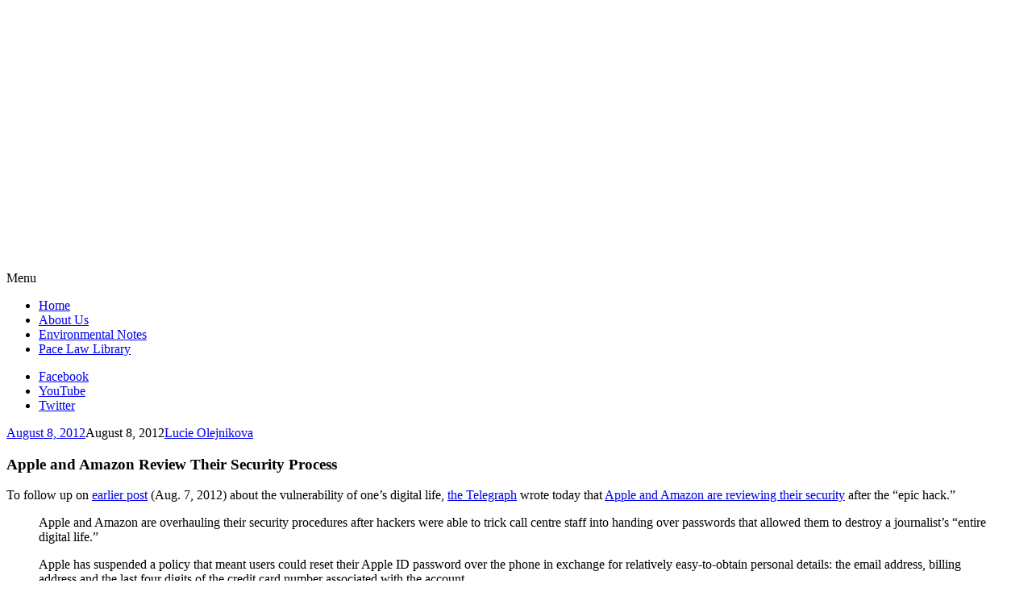

--- FILE ---
content_type: text/html; charset=UTF-8
request_url: https://lawlibrary.blogs.pace.edu/2012/08/08/apple-and-amazon-review-their-security-process/
body_size: 17777
content:
<!DOCTYPE html>
<html lang="en-US">
	<head>
		<meta charset="UTF-8">
		<meta name="viewport" content="width=device-width, initial-scale=1">
		<link rel="profile" href="http://gmpg.org/xfn/11">
		<link rel="pingback" href="https://lawlibrary.blogs.pace.edu/xmlrpc.php">
	<title>Apple and Amazon Review Their Security Process &#8211; Pace Law Library</title>
<meta name='robots' content='max-image-preview:large' />
<link rel='dns-prefetch' href='//fonts.googleapis.com' />
<link rel="alternate" type="application/rss+xml" title="Pace Law Library &raquo; Feed" href="https://lawlibrary.blogs.pace.edu/feed/" />
<link rel="alternate" type="application/rss+xml" title="Pace Law Library &raquo; Comments Feed" href="https://lawlibrary.blogs.pace.edu/comments/feed/" />
<link rel="alternate" type="application/rss+xml" title="Pace Law Library &raquo; Apple and Amazon Review Their Security Process Comments Feed" href="https://lawlibrary.blogs.pace.edu/2012/08/08/apple-and-amazon-review-their-security-process/feed/" />
<link rel="alternate" title="oEmbed (JSON)" type="application/json+oembed" href="https://lawlibrary.blogs.pace.edu/wp-json/oembed/1.0/embed?url=https%3A%2F%2Flawlibrary.blogs.pace.edu%2F2012%2F08%2F08%2Fapple-and-amazon-review-their-security-process%2F" />
<link rel="alternate" title="oEmbed (XML)" type="text/xml+oembed" href="https://lawlibrary.blogs.pace.edu/wp-json/oembed/1.0/embed?url=https%3A%2F%2Flawlibrary.blogs.pace.edu%2F2012%2F08%2F08%2Fapple-and-amazon-review-their-security-process%2F&#038;format=xml" />
<style id='wp-img-auto-sizes-contain-inline-css' type='text/css'>
img:is([sizes=auto i],[sizes^="auto," i]){contain-intrinsic-size:3000px 1500px}
/*# sourceURL=wp-img-auto-sizes-contain-inline-css */
</style>
<link rel='stylesheet' id='dashicons-css' href='https://lawlibrary.blogs.pace.edu/wp-includes/css/dashicons.min.css?ver=6.9' type='text/css' media='all' />
<link rel='stylesheet' id='admin-bar-css' href='https://lawlibrary.blogs.pace.edu/wp-includes/css/admin-bar.min.css?ver=6.9' type='text/css' media='all' />
<style id='admin-bar-inline-css' type='text/css'>

		@media screen { html { margin-top: 32px !important; } }
		@media screen and ( max-width: 782px ) { html { margin-top: 46px !important; } }
	
@media print { #wpadminbar { display:none; } }
/*# sourceURL=admin-bar-inline-css */
</style>
<style id='wp-emoji-styles-inline-css' type='text/css'>

	img.wp-smiley, img.emoji {
		display: inline !important;
		border: none !important;
		box-shadow: none !important;
		height: 1em !important;
		width: 1em !important;
		margin: 0 0.07em !important;
		vertical-align: -0.1em !important;
		background: none !important;
		padding: 0 !important;
	}
/*# sourceURL=wp-emoji-styles-inline-css */
</style>
<style id='wp-block-library-inline-css' type='text/css'>
:root{--wp-block-synced-color:#7a00df;--wp-block-synced-color--rgb:122,0,223;--wp-bound-block-color:var(--wp-block-synced-color);--wp-editor-canvas-background:#ddd;--wp-admin-theme-color:#007cba;--wp-admin-theme-color--rgb:0,124,186;--wp-admin-theme-color-darker-10:#006ba1;--wp-admin-theme-color-darker-10--rgb:0,107,160.5;--wp-admin-theme-color-darker-20:#005a87;--wp-admin-theme-color-darker-20--rgb:0,90,135;--wp-admin-border-width-focus:2px}@media (min-resolution:192dpi){:root{--wp-admin-border-width-focus:1.5px}}.wp-element-button{cursor:pointer}:root .has-very-light-gray-background-color{background-color:#eee}:root .has-very-dark-gray-background-color{background-color:#313131}:root .has-very-light-gray-color{color:#eee}:root .has-very-dark-gray-color{color:#313131}:root .has-vivid-green-cyan-to-vivid-cyan-blue-gradient-background{background:linear-gradient(135deg,#00d084,#0693e3)}:root .has-purple-crush-gradient-background{background:linear-gradient(135deg,#34e2e4,#4721fb 50%,#ab1dfe)}:root .has-hazy-dawn-gradient-background{background:linear-gradient(135deg,#faaca8,#dad0ec)}:root .has-subdued-olive-gradient-background{background:linear-gradient(135deg,#fafae1,#67a671)}:root .has-atomic-cream-gradient-background{background:linear-gradient(135deg,#fdd79a,#004a59)}:root .has-nightshade-gradient-background{background:linear-gradient(135deg,#330968,#31cdcf)}:root .has-midnight-gradient-background{background:linear-gradient(135deg,#020381,#2874fc)}:root{--wp--preset--font-size--normal:16px;--wp--preset--font-size--huge:42px}.has-regular-font-size{font-size:1em}.has-larger-font-size{font-size:2.625em}.has-normal-font-size{font-size:var(--wp--preset--font-size--normal)}.has-huge-font-size{font-size:var(--wp--preset--font-size--huge)}.has-text-align-center{text-align:center}.has-text-align-left{text-align:left}.has-text-align-right{text-align:right}.has-fit-text{white-space:nowrap!important}#end-resizable-editor-section{display:none}.aligncenter{clear:both}.items-justified-left{justify-content:flex-start}.items-justified-center{justify-content:center}.items-justified-right{justify-content:flex-end}.items-justified-space-between{justify-content:space-between}.screen-reader-text{border:0;clip-path:inset(50%);height:1px;margin:-1px;overflow:hidden;padding:0;position:absolute;width:1px;word-wrap:normal!important}.screen-reader-text:focus{background-color:#ddd;clip-path:none;color:#444;display:block;font-size:1em;height:auto;left:5px;line-height:normal;padding:15px 23px 14px;text-decoration:none;top:5px;width:auto;z-index:100000}html :where(.has-border-color){border-style:solid}html :where([style*=border-top-color]){border-top-style:solid}html :where([style*=border-right-color]){border-right-style:solid}html :where([style*=border-bottom-color]){border-bottom-style:solid}html :where([style*=border-left-color]){border-left-style:solid}html :where([style*=border-width]){border-style:solid}html :where([style*=border-top-width]){border-top-style:solid}html :where([style*=border-right-width]){border-right-style:solid}html :where([style*=border-bottom-width]){border-bottom-style:solid}html :where([style*=border-left-width]){border-left-style:solid}html :where(img[class*=wp-image-]){height:auto;max-width:100%}:where(figure){margin:0 0 1em}html :where(.is-position-sticky){--wp-admin--admin-bar--position-offset:var(--wp-admin--admin-bar--height,0px)}@media screen and (max-width:600px){html :where(.is-position-sticky){--wp-admin--admin-bar--position-offset:0px}}

/*# sourceURL=wp-block-library-inline-css */
</style><style id='global-styles-inline-css' type='text/css'>
:root{--wp--preset--aspect-ratio--square: 1;--wp--preset--aspect-ratio--4-3: 4/3;--wp--preset--aspect-ratio--3-4: 3/4;--wp--preset--aspect-ratio--3-2: 3/2;--wp--preset--aspect-ratio--2-3: 2/3;--wp--preset--aspect-ratio--16-9: 16/9;--wp--preset--aspect-ratio--9-16: 9/16;--wp--preset--color--black: #000000;--wp--preset--color--cyan-bluish-gray: #abb8c3;--wp--preset--color--white: #ffffff;--wp--preset--color--pale-pink: #f78da7;--wp--preset--color--vivid-red: #cf2e2e;--wp--preset--color--luminous-vivid-orange: #ff6900;--wp--preset--color--luminous-vivid-amber: #fcb900;--wp--preset--color--light-green-cyan: #7bdcb5;--wp--preset--color--vivid-green-cyan: #00d084;--wp--preset--color--pale-cyan-blue: #8ed1fc;--wp--preset--color--vivid-cyan-blue: #0693e3;--wp--preset--color--vivid-purple: #9b51e0;--wp--preset--gradient--vivid-cyan-blue-to-vivid-purple: linear-gradient(135deg,rgb(6,147,227) 0%,rgb(155,81,224) 100%);--wp--preset--gradient--light-green-cyan-to-vivid-green-cyan: linear-gradient(135deg,rgb(122,220,180) 0%,rgb(0,208,130) 100%);--wp--preset--gradient--luminous-vivid-amber-to-luminous-vivid-orange: linear-gradient(135deg,rgb(252,185,0) 0%,rgb(255,105,0) 100%);--wp--preset--gradient--luminous-vivid-orange-to-vivid-red: linear-gradient(135deg,rgb(255,105,0) 0%,rgb(207,46,46) 100%);--wp--preset--gradient--very-light-gray-to-cyan-bluish-gray: linear-gradient(135deg,rgb(238,238,238) 0%,rgb(169,184,195) 100%);--wp--preset--gradient--cool-to-warm-spectrum: linear-gradient(135deg,rgb(74,234,220) 0%,rgb(151,120,209) 20%,rgb(207,42,186) 40%,rgb(238,44,130) 60%,rgb(251,105,98) 80%,rgb(254,248,76) 100%);--wp--preset--gradient--blush-light-purple: linear-gradient(135deg,rgb(255,206,236) 0%,rgb(152,150,240) 100%);--wp--preset--gradient--blush-bordeaux: linear-gradient(135deg,rgb(254,205,165) 0%,rgb(254,45,45) 50%,rgb(107,0,62) 100%);--wp--preset--gradient--luminous-dusk: linear-gradient(135deg,rgb(255,203,112) 0%,rgb(199,81,192) 50%,rgb(65,88,208) 100%);--wp--preset--gradient--pale-ocean: linear-gradient(135deg,rgb(255,245,203) 0%,rgb(182,227,212) 50%,rgb(51,167,181) 100%);--wp--preset--gradient--electric-grass: linear-gradient(135deg,rgb(202,248,128) 0%,rgb(113,206,126) 100%);--wp--preset--gradient--midnight: linear-gradient(135deg,rgb(2,3,129) 0%,rgb(40,116,252) 100%);--wp--preset--font-size--small: 13px;--wp--preset--font-size--medium: 20px;--wp--preset--font-size--large: 36px;--wp--preset--font-size--x-large: 42px;--wp--preset--spacing--20: 0.44rem;--wp--preset--spacing--30: 0.67rem;--wp--preset--spacing--40: 1rem;--wp--preset--spacing--50: 1.5rem;--wp--preset--spacing--60: 2.25rem;--wp--preset--spacing--70: 3.38rem;--wp--preset--spacing--80: 5.06rem;--wp--preset--shadow--natural: 6px 6px 9px rgba(0, 0, 0, 0.2);--wp--preset--shadow--deep: 12px 12px 50px rgba(0, 0, 0, 0.4);--wp--preset--shadow--sharp: 6px 6px 0px rgba(0, 0, 0, 0.2);--wp--preset--shadow--outlined: 6px 6px 0px -3px rgb(255, 255, 255), 6px 6px rgb(0, 0, 0);--wp--preset--shadow--crisp: 6px 6px 0px rgb(0, 0, 0);}:where(.is-layout-flex){gap: 0.5em;}:where(.is-layout-grid){gap: 0.5em;}body .is-layout-flex{display: flex;}.is-layout-flex{flex-wrap: wrap;align-items: center;}.is-layout-flex > :is(*, div){margin: 0;}body .is-layout-grid{display: grid;}.is-layout-grid > :is(*, div){margin: 0;}:where(.wp-block-columns.is-layout-flex){gap: 2em;}:where(.wp-block-columns.is-layout-grid){gap: 2em;}:where(.wp-block-post-template.is-layout-flex){gap: 1.25em;}:where(.wp-block-post-template.is-layout-grid){gap: 1.25em;}.has-black-color{color: var(--wp--preset--color--black) !important;}.has-cyan-bluish-gray-color{color: var(--wp--preset--color--cyan-bluish-gray) !important;}.has-white-color{color: var(--wp--preset--color--white) !important;}.has-pale-pink-color{color: var(--wp--preset--color--pale-pink) !important;}.has-vivid-red-color{color: var(--wp--preset--color--vivid-red) !important;}.has-luminous-vivid-orange-color{color: var(--wp--preset--color--luminous-vivid-orange) !important;}.has-luminous-vivid-amber-color{color: var(--wp--preset--color--luminous-vivid-amber) !important;}.has-light-green-cyan-color{color: var(--wp--preset--color--light-green-cyan) !important;}.has-vivid-green-cyan-color{color: var(--wp--preset--color--vivid-green-cyan) !important;}.has-pale-cyan-blue-color{color: var(--wp--preset--color--pale-cyan-blue) !important;}.has-vivid-cyan-blue-color{color: var(--wp--preset--color--vivid-cyan-blue) !important;}.has-vivid-purple-color{color: var(--wp--preset--color--vivid-purple) !important;}.has-black-background-color{background-color: var(--wp--preset--color--black) !important;}.has-cyan-bluish-gray-background-color{background-color: var(--wp--preset--color--cyan-bluish-gray) !important;}.has-white-background-color{background-color: var(--wp--preset--color--white) !important;}.has-pale-pink-background-color{background-color: var(--wp--preset--color--pale-pink) !important;}.has-vivid-red-background-color{background-color: var(--wp--preset--color--vivid-red) !important;}.has-luminous-vivid-orange-background-color{background-color: var(--wp--preset--color--luminous-vivid-orange) !important;}.has-luminous-vivid-amber-background-color{background-color: var(--wp--preset--color--luminous-vivid-amber) !important;}.has-light-green-cyan-background-color{background-color: var(--wp--preset--color--light-green-cyan) !important;}.has-vivid-green-cyan-background-color{background-color: var(--wp--preset--color--vivid-green-cyan) !important;}.has-pale-cyan-blue-background-color{background-color: var(--wp--preset--color--pale-cyan-blue) !important;}.has-vivid-cyan-blue-background-color{background-color: var(--wp--preset--color--vivid-cyan-blue) !important;}.has-vivid-purple-background-color{background-color: var(--wp--preset--color--vivid-purple) !important;}.has-black-border-color{border-color: var(--wp--preset--color--black) !important;}.has-cyan-bluish-gray-border-color{border-color: var(--wp--preset--color--cyan-bluish-gray) !important;}.has-white-border-color{border-color: var(--wp--preset--color--white) !important;}.has-pale-pink-border-color{border-color: var(--wp--preset--color--pale-pink) !important;}.has-vivid-red-border-color{border-color: var(--wp--preset--color--vivid-red) !important;}.has-luminous-vivid-orange-border-color{border-color: var(--wp--preset--color--luminous-vivid-orange) !important;}.has-luminous-vivid-amber-border-color{border-color: var(--wp--preset--color--luminous-vivid-amber) !important;}.has-light-green-cyan-border-color{border-color: var(--wp--preset--color--light-green-cyan) !important;}.has-vivid-green-cyan-border-color{border-color: var(--wp--preset--color--vivid-green-cyan) !important;}.has-pale-cyan-blue-border-color{border-color: var(--wp--preset--color--pale-cyan-blue) !important;}.has-vivid-cyan-blue-border-color{border-color: var(--wp--preset--color--vivid-cyan-blue) !important;}.has-vivid-purple-border-color{border-color: var(--wp--preset--color--vivid-purple) !important;}.has-vivid-cyan-blue-to-vivid-purple-gradient-background{background: var(--wp--preset--gradient--vivid-cyan-blue-to-vivid-purple) !important;}.has-light-green-cyan-to-vivid-green-cyan-gradient-background{background: var(--wp--preset--gradient--light-green-cyan-to-vivid-green-cyan) !important;}.has-luminous-vivid-amber-to-luminous-vivid-orange-gradient-background{background: var(--wp--preset--gradient--luminous-vivid-amber-to-luminous-vivid-orange) !important;}.has-luminous-vivid-orange-to-vivid-red-gradient-background{background: var(--wp--preset--gradient--luminous-vivid-orange-to-vivid-red) !important;}.has-very-light-gray-to-cyan-bluish-gray-gradient-background{background: var(--wp--preset--gradient--very-light-gray-to-cyan-bluish-gray) !important;}.has-cool-to-warm-spectrum-gradient-background{background: var(--wp--preset--gradient--cool-to-warm-spectrum) !important;}.has-blush-light-purple-gradient-background{background: var(--wp--preset--gradient--blush-light-purple) !important;}.has-blush-bordeaux-gradient-background{background: var(--wp--preset--gradient--blush-bordeaux) !important;}.has-luminous-dusk-gradient-background{background: var(--wp--preset--gradient--luminous-dusk) !important;}.has-pale-ocean-gradient-background{background: var(--wp--preset--gradient--pale-ocean) !important;}.has-electric-grass-gradient-background{background: var(--wp--preset--gradient--electric-grass) !important;}.has-midnight-gradient-background{background: var(--wp--preset--gradient--midnight) !important;}.has-small-font-size{font-size: var(--wp--preset--font-size--small) !important;}.has-medium-font-size{font-size: var(--wp--preset--font-size--medium) !important;}.has-large-font-size{font-size: var(--wp--preset--font-size--large) !important;}.has-x-large-font-size{font-size: var(--wp--preset--font-size--x-large) !important;}
/*# sourceURL=global-styles-inline-css */
</style>

<style id='classic-theme-styles-inline-css' type='text/css'>
/*! This file is auto-generated */
.wp-block-button__link{color:#fff;background-color:#32373c;border-radius:9999px;box-shadow:none;text-decoration:none;padding:calc(.667em + 2px) calc(1.333em + 2px);font-size:1.125em}.wp-block-file__button{background:#32373c;color:#fff;text-decoration:none}
/*# sourceURL=/wp-includes/css/classic-themes.min.css */
</style>
<link rel='stylesheet' id='awsm-ead-plus-public-css' href='https://lawlibrary.blogs.pace.edu/wp-content/plugins/embed-any-document-plus/css/embed-public.min.css?ver=2.8.2' type='text/css' media='all' />
<link rel='stylesheet' id='lean-captcha-css-css' href='https://lawlibrary.blogs.pace.edu/wp-content/mu-plugins/lean-captcha/css/lean-captcha.css?ver=1' type='text/css' media='all' />
<link rel='stylesheet' id='apostrophe-style-css' href='https://lawlibrary.blogs.pace.edu/wp-content/themes/apostrophe/style.css?ver=20140520' type='text/css' media='all' />
<link rel='stylesheet' id='genericons-css' href='https://lawlibrary.blogs.pace.edu/wp-content/plugins/jetpack/_inc/genericons/genericons/genericons.css?ver=3.1' type='text/css' media='all' />
<link rel='stylesheet' id='apostrophe-fonts-css' href='https://fonts.googleapis.com/css?family=PT+Serif%3A400%2C400italic%2C700%2C700italic%7COpen+Sans%3A300%2C300italic%2C400%2C400italic%2C600%2C600italic%2C700%2C700italic%2C800%2C800italic&#038;subset=latin%2Clatin-ext%2Ccyrillic' type='text/css' media='all' />
<script type="text/javascript" src="https://lawlibrary.blogs.pace.edu/wp-includes/js/jquery/jquery.min.js?ver=3.7.1" id="jquery-core-js"></script>
<script type="text/javascript" src="https://lawlibrary.blogs.pace.edu/wp-includes/js/jquery/jquery-migrate.min.js?ver=3.4.1" id="jquery-migrate-js"></script>
<link rel="https://api.w.org/" href="https://lawlibrary.blogs.pace.edu/wp-json/" /><link rel="alternate" title="JSON" type="application/json" href="https://lawlibrary.blogs.pace.edu/wp-json/wp/v2/posts/3090" /><link rel="EditURI" type="application/rsd+xml" title="RSD" href="https://lawlibrary.blogs.pace.edu/xmlrpc.php?rsd" />
<meta name="generator" content="Blogs.pace.edu Blogs 6.9 - http://blogs.pace.edu/" />
<link rel="canonical" href="https://lawlibrary.blogs.pace.edu/2012/08/08/apple-and-amazon-review-their-security-process/" />
<link rel='shortlink' href='https://lawlibrary.blogs.pace.edu/?p=3090' />
	<style>
		@media screen and (max-width: 782px) {
			#wpadminbar li#wp-admin-bar-log-in,
			#wpadminbar li#wp-admin-bar-register {
				display: block;
			}

			#wpadminbar li#wp-admin-bar-log-in a,
			#wpadminbar li#wp-admin-bar-register a {
				padding: 0 8px;
			}
		}
	</style>
<script type="text/javascript">if ( window._agmMaps === undefined ) { _agmMaps = []; }</script>
        <script type="text/javascript">
            var jQueryMigrateHelperHasSentDowngrade = false;

			window.onerror = function( msg, url, line, col, error ) {
				// Break out early, do not processing if a downgrade reqeust was already sent.
				if ( jQueryMigrateHelperHasSentDowngrade ) {
					return true;
                }

				var xhr = new XMLHttpRequest();
				var nonce = '50e03814e6';
				var jQueryFunctions = [
					'andSelf',
					'browser',
					'live',
					'boxModel',
					'support.boxModel',
					'size',
					'swap',
					'clean',
					'sub',
                ];
				var match_pattern = /\)\.(.+?) is not a function/;
                var erroredFunction = msg.match( match_pattern );

                // If there was no matching functions, do not try to downgrade.
                if ( null === erroredFunction || typeof erroredFunction !== 'object' || typeof erroredFunction[1] === "undefined" || -1 === jQueryFunctions.indexOf( erroredFunction[1] ) ) {
                    return true;
                }

                // Set that we've now attempted a downgrade request.
                jQueryMigrateHelperHasSentDowngrade = true;

				xhr.open( 'POST', 'https://lawlibrary.blogs.pace.edu/wp-admin/admin-ajax.php' );
				xhr.setRequestHeader( 'Content-Type', 'application/x-www-form-urlencoded' );
				xhr.onload = function () {
					var response,
                        reload = false;

					if ( 200 === xhr.status ) {
                        try {
                        	response = JSON.parse( xhr.response );

                        	reload = response.data.reload;
                        } catch ( e ) {
                        	reload = false;
                        }
                    }

					// Automatically reload the page if a deprecation caused an automatic downgrade, ensure visitors get the best possible experience.
					if ( reload ) {
						location.reload();
                    }
				};

				xhr.send( encodeURI( 'action=jquery-migrate-downgrade-version&_wpnonce=' + nonce ) );

				// Suppress error alerts in older browsers
				return true;
			}
        </script>

							<!-- Google Analytics tracking code output by Beehive Analytics Pro -->
						<script async src="https://www.googletagmanager.com/gtag/js?id=G-SXPP7X7559&l=beehiveDataLayer"></script>
		<script>
						window.beehiveDataLayer = window.beehiveDataLayer || [];
			function gaplusu() {beehiveDataLayer.push(arguments);}
			gaplusu('js', new Date())
						gaplusu('config', 'G-SXPP7X7559', {
				'anonymize_ip': true,
				'allow_google_signals': false,
			})
					</script>
		<style type="text/css">
/* <![CDATA[ */
img.latex { vertical-align: middle; border: none; }
/* ]]> */
</style>
		<style type="text/css" id="apostrophe-header-css">
				.site-branding {
			background: url('https://lawlibrary.blogs.pace.edu/files/2021/02/cropped-Blog-Header-resized.jpg') center center;
			background-size: cover;
			min-height: 200px;
			padding: 3em;
		}
				.site-title,
		.site-description {
			clip: rect(1px, 1px, 1px, 1px);
			position: absolute;
		}

		.site-branding {
			text-align: center;
		}

		.site-logo {
			float: none;
			margin-top: 0;
			margin-bottom: 3.5px;
		}
				</style>
		
<!-- Jetpack Open Graph Tags -->
<meta property="og:type" content="article" />
<meta property="og:title" content="Apple and Amazon Review Their Security Process" />
<meta property="og:url" content="https://lawlibrary.blogs.pace.edu/2012/08/08/apple-and-amazon-review-their-security-process/" />
<meta property="og:description" content="To follow up on earlier post (Aug. 7, 2012) about the vulnerability of one&#8217;s digital life, the Telegraph wrote today that Apple and Amazon are reviewing their security after the &#8220;epic h…" />
<meta property="article:published_time" content="2012-08-08T19:46:58+00:00" />
<meta property="article:modified_time" content="2012-08-08T19:46:58+00:00" />
<meta property="og:site_name" content="Pace Law Library" />
<meta property="og:image" content="https://lawlibrary.blogs.pace.edu/files/2016/04/cropped-Pace_University_Official_Seal-2gy6333.png" />
<meta property="og:image:width" content="512" />
<meta property="og:image:height" content="512" />
<meta property="og:image:alt" content="" />
<meta property="og:locale" content="en_US" />
<meta name="twitter:text:title" content="Apple and Amazon Review Their Security Process" />
<meta name="twitter:image" content="https://bpb-us-w2.wpmucdn.com/blogs.pace.edu/dist/1/156/files/2016/04/cropped-Pace_University_Official_Seal-2gy6333-270x270.png" />
<meta name="twitter:card" content="summary" />

<!-- End Jetpack Open Graph Tags -->
<link rel="icon" href="https://bpb-us-w2.wpmucdn.com/blogs.pace.edu/dist/1/156/files/2016/04/cropped-Pace_University_Official_Seal-2gy6333-32x32.png" sizes="32x32" />
<link rel="icon" href="https://bpb-us-w2.wpmucdn.com/blogs.pace.edu/dist/1/156/files/2016/04/cropped-Pace_University_Official_Seal-2gy6333-192x192.png" sizes="192x192" />
<link rel="apple-touch-icon" href="https://bpb-us-w2.wpmucdn.com/blogs.pace.edu/dist/1/156/files/2016/04/cropped-Pace_University_Official_Seal-2gy6333-180x180.png" />
<meta name="msapplication-TileImage" content="https://bpb-us-w2.wpmucdn.com/blogs.pace.edu/dist/1/156/files/2016/04/cropped-Pace_University_Official_Seal-2gy6333-270x270.png" />
	<link rel='stylesheet' id='subscribe-by-email-widget-css-css' href='https://lawlibrary.blogs.pace.edu/wp-content/plugins/subscribe-by-email/subscribe-by-email/assets/css/widget.css?ver=3' type='text/css' media='all' />
<link rel='stylesheet' id='sgf-google-fonts-1-css' href='https://fonts.googleapis.com/css?family=Arvo%7CDancing+Script%7CDroid+Sans%7CGive+You+Glory%7CJosefin+Slab%7COld+Standard+TT%7COpen+Sans%7CQuattrocento%7CVollkorn&#038;ver=6.9' type='text/css' media='all' />
<link rel='stylesheet' id='follow-button-styles-css' href='https://lawlibrary.blogs.pace.edu/wp-content/plugins/subscribe-by-email/subscribe-by-email/assets//css/follow-button.css?ver=3' type='text/css' media='all' />
</head>

	<body class="wp-singular post-template-default single single-post postid-3090 single-format-standard admin-bar no-customize-support wp-theme-apostrophe">
		<div id="page" class="hfeed site">

			<header id="masthead" class="site-header" role="banner">
				<div class="site-branding">
					<a href="https://lawlibrary.blogs.pace.edu/" class="site-logo-link" rel="home" itemprop="url"></a>					<h1 class="site-title"><a href="https://lawlibrary.blogs.pace.edu/" rel="home">Pace Law Library</a></h1>
					<h2 class="site-description"></h2>
				</div>

				<nav id="site-navigation" class="main-navigation" role="navigation">
					<a class="menu-toggle">Menu</a>
					<a class="skip-link screen-reader-text" href="#content">Skip to content</a>

					<div class="menu-main-navigation-container"><ul id="menu-main-navigation" class="apostrophe-navigation"><li id="menu-item-6281" class="menu-item menu-item-type-custom menu-item-object-custom menu-item-home menu-item-6281"><a href="http://lawlibrary.blogs.pace.edu">Home</a></li>
<li id="menu-item-6189" class="menu-item menu-item-type-post_type menu-item-object-page menu-item-6189"><a href="https://lawlibrary.blogs.pace.edu/about-us/">About Us</a></li>
<li id="menu-item-6219" class="menu-item menu-item-type-taxonomy menu-item-object-category menu-item-6219"><a href="https://lawlibrary.blogs.pace.edu/category/environmental-notes/">Environmental Notes</a></li>
<li id="menu-item-6294" class="menu-item menu-item-type-custom menu-item-object-custom menu-item-6294"><a target="_blank" href="http://www.law.pace.edu/library">Pace Law Library</a></li>
</ul></div>
					<div class="menu-social-icons-container"><ul id="menu-social-icons" class="apostrophe-social"><li id="menu-item-6186" class="menu-item menu-item-type-custom menu-item-object-custom menu-item-6186"><a target="_blank" href="https://www.facebook.com/pacelawlibrary"><span>Facebook</span></a></li>
<li id="menu-item-6187" class="menu-item menu-item-type-custom menu-item-object-custom menu-item-6187"><a target="_blank" href="https://www.youtube.com/user/pacelawlibrary"><span>YouTube</span></a></li>
<li id="menu-item-6188" class="menu-item menu-item-type-custom menu-item-object-custom menu-item-6188"><a target="_blank" href="https://twitter.com/pacelawlibrary"><span>Twitter</span></a></li>
</ul></div>
				</nav><!-- #site-navigation -->
			</header><!-- #masthead -->

			<div id="content" class="site-content">

	<section id="primary" class="content-area">
		<main id="main" class="site-main" role="main">

		
			<article id="post-3090">

	<div class="entry-meta"><a class="entry-date published" href="https://lawlibrary.blogs.pace.edu/2012/08/08/apple-and-amazon-review-their-security-process/">August 8, 2012</a><time class="updated" datetime="2012-08-08T15:46:58-04:00">August 8, 2012</time><span class="byline vcard"><a class="url fn n" href="https://lawlibrary.blogs.pace.edu/author/lolejnikova/">Lucie Olejnikova</a></span></div>
		<h1 class="entry-title">
			Apple and Amazon Review Their Security Process</h1>

	<div class="entry-content">
		<p>To follow up on <a href="http://library.blogs.law.pace.edu/2012/08/07/how-vulnerable-do-apple-and-amazon-make-your-digital-life/" target="_blank">earlier post</a> (Aug. 7, 2012) about the vulnerability of one&#8217;s digital life, <a href="http://www.telegraph.co.uk/" target="_blank">the Telegraph</a> wrote today that <a href="http://www.telegraph.co.uk/technology/apple/9461218/Apple-and-Amazon-review-security-after-hack.html" target="_blank">Apple and Amazon are reviewing their security</a> after the &#8220;epic hack.&#8221;</p>
<blockquote><p>Apple and Amazon are overhauling their security procedures after hackers were able to trick call centre staff into handing over passwords that allowed them to destroy a journalist&#8217;s &#8220;entire digital life.&#8221;</p>
<p>Apple has suspended a policy that meant users could reset their Apple ID password over the phone in exchange for relatively easy-to-obtain personal details: the email address, billing address and the last four digits of the credit card number associated with the account.</p></blockquote>
<p><strong>Related Articles:</strong></p>
<p><a href=" http://www.wired.com/gadgetlab/2012/08/apple-icloud-password-freeze/" target="_blank">After Epic Hack, Apple Suspends Over-the-Phone AppleID Password Resets</a> by Nathan Olivarez-Giles &amp; Mat Honan. Wired  on Aug. 7, 2012, 8:12 PM.<br />
<a href="http://www.cbronline.com/news/apple-and-amazon-fix-security-holes-after-tech-journo-hacking-ordeal-080812" target="_blank">Apple and Amazon Fix Security Holes After Tech Journo Hacking Ordeal</a> by CBR. CBR on Aug. 8, 2012.<br />
<a href="http://www.ibtimes.com/articles/371551/20120808/apple-icloud-hacking-security-mat-honan-amazon.htm" target="_blank">How Hacker Forced Amazon, Apple To Review Security Policies Amidst Growing Online Sabotage</a> by Valli M. Ramanathan. Tech &amp; Trend on Aug. 8, 2012, 8:02 AM.</p>
<p>&nbsp;</p>
			</div><!-- .entry-content -->

	<footer class="entry-footer">
		<div class="apostrophe-tags"><ul class="post-categories">
	<li><a href="https://lawlibrary.blogs.pace.edu/category/law-and-technology/" rel="category tag">Law and Technology</a></li>
	<li><a href="https://lawlibrary.blogs.pace.edu/category/law-students-2/" rel="category tag">Law Students</a></li></ul><ul class="post-tags"><li><a href="https://lawlibrary.blogs.pace.edu/tag/amazon/" rel="tag">Amazon</a></li><li><a href="https://lawlibrary.blogs.pace.edu/tag/apple/" rel="tag">Apple</a></li><li><a href="https://lawlibrary.blogs.pace.edu/tag/appleid/" rel="tag">AppleID</a></li><li><a href="https://lawlibrary.blogs.pace.edu/tag/cybercrime/" rel="tag">cybercrime</a></li><li><a href="https://lawlibrary.blogs.pace.edu/tag/cybersecurity/" rel="tag">cybersecurity</a></li><li><a href="https://lawlibrary.blogs.pace.edu/tag/digital-life/" rel="tag">digital life</a></li><li><a href="https://lawlibrary.blogs.pace.edu/tag/flaw/" rel="tag">flaw</a></li><li><a href="https://lawlibrary.blogs.pace.edu/tag/hacking/" rel="tag">hacking</a></li><li><a href="https://lawlibrary.blogs.pace.edu/tag/icloud/" rel="tag">iCloud</a></li><li><a href="https://lawlibrary.blogs.pace.edu/tag/ipad/" rel="tag">iPad</a></li><li><a href="https://lawlibrary.blogs.pace.edu/tag/iphone/" rel="tag">iPhone</a></li><li><a href="https://lawlibrary.blogs.pace.edu/tag/macbook/" rel="tag">MacBook</a></li><li><a href="https://lawlibrary.blogs.pace.edu/tag/security/" rel="tag">security</a></li><li><a href="https://lawlibrary.blogs.pace.edu/tag/twitter/" rel="tag">twitter</a></li></ul></div>		<div class="author vcard">
		<img alt='' src='https://blogs.pace.edu/wp-content/default-avatar-128.png?r=G' class='avatar avatar-128' height='128' width='128' />			<h3><a class="url fn n" href="https://lawlibrary.blogs.pace.edu/author/lolejnikova/">Lucie Olejnikova</a></h3>
			<p class="author-bio"></p>
		</div><!-- .author -->
						<nav class="navigation post-navigation" role="navigation">
		<h1 class="screen-reader-text">Post navigation</h1>
		<div class="nav-links">
			<div class="nav-previous">
			<a href="https://lawlibrary.blogs.pace.edu/2012/08/07/new-and-recent-on-llrx-com/" rel="prev"><span class="meta-nav">Previous</span> <span class="apostrophe-post-title">New and Recent on LLRX.com</span></a>			</div>
			<div class="nav-next">
				<a href="https://lawlibrary.blogs.pace.edu/2012/08/10/video-tutorials-on-searching-fdsys/" rel="next"><span class="meta-nav">Next</span> <span class="apostrophe-post-title">Video Tutorials on Searching FDsys</span></a>			</div>
		</div><!-- .nav-links -->
	</nav><!-- .navigation -->
		</footer><!-- .entry-footer -->

</article><!-- #post-## -->

			
<div id="comments" class="comments-area">

	
	
	
		<div id="respond" class="comment-respond">
		<h3 id="reply-title" class="comment-reply-title">Leave a Reply <small><a rel="nofollow" id="cancel-comment-reply-link" href="/2012/08/08/apple-and-amazon-review-their-security-process/#respond" style="display:none;">Cancel reply</a></small></h3><form action="https://lawlibrary.blogs.pace.edu/wp-comments-post.php" method="post" id="commentform" class="comment-form"><p class="comment-notes"><span id="email-notes">Your email address will not be published.</span> <span class="required-field-message">Required fields are marked <span class="required">*</span></span></p><p class="comment-form-comment"><label for="comment">Comment <span class="required">*</span></label> <textarea id="comment" name="comment" cols="45" rows="8" maxlength="65525" required></textarea></p><p class="comment-form-author"><label for="author">Name <span class="required">*</span></label> <input id="author" name="author" type="text" value="" size="30" maxlength="245" autocomplete="name" required /></p>
<p class="comment-form-email"><label for="email">Email <span class="required">*</span></label> <input id="email" name="email" type="email" value="" size="30" maxlength="100" aria-describedby="email-notes" autocomplete="email" required /></p>
<p class="comment-form-cookies-consent"><input id="wp-comment-cookies-consent" name="wp-comment-cookies-consent" type="checkbox" value="yes" /> <label for="wp-comment-cookies-consent">Save my name, email, and website in this browser for the next time I comment.</label></p>
<p class="form-submit"><input name="submit" type="submit" id="submit" class="submit" value="Post Comment" /> <input type='hidden' name='comment_post_ID' value='3090' id='comment_post_ID' />
<input type='hidden' name='comment_parent' id='comment_parent' value='0' />
</p><p style="display: none;"><input type="hidden" id="akismet_comment_nonce" name="akismet_comment_nonce" value="34e3f39ec4" /></p><p style="display: none !important;" class="akismet-fields-container" data-prefix="ak_"><label>&#916;<textarea name="ak_hp_textarea" cols="45" rows="8" maxlength="100"></textarea></label><input type="hidden" id="ak_js_1" name="ak_js" value="34"/><script>document.getElementById( "ak_js_1" ).setAttribute( "value", ( new Date() ).getTime() );</script></p></form>	</div><!-- #respond -->
	
</div><!-- #comments -->

		
		</main><!-- #main -->
	</section><!-- #primary -->

	<div id="secondary" class="widget-area" role="complementary">

				<div class="sidebar-primary">
			<aside id="search-2" class="widget widget_search"><form role="search" method="get" class="search-form" action="https://lawlibrary.blogs.pace.edu/">
				<label>
					<span class="screen-reader-text">Search for:</span>
					<input type="search" class="search-field" placeholder="Search &hellip;" value="" name="s" />
				</label>
				<input type="submit" class="search-submit" value="Search" />
			</form></aside><aside id="text-3" class="widget widget_text"><h2 class="widget-title">Need Help?</h2>			<div class="textwidget"><a href="http://libraryanswers.law.pace.edu/index.php" target="_blank">Ask Us!</a>
<br/>
<a href="http://libraryguides.law.pace.edu/index.php" target="_blank">Research Guides</a>
</div>
		</aside>		</div>
		
				<div class="sidebar-secondary">
			<aside id="categories-4" class="widget widget_categories"><h2 class="widget-title">Categories</h2><form action="https://lawlibrary.blogs.pace.edu" method="get"><label class="screen-reader-text" for="cat">Categories</label><select  name='cat' id='cat' class='postform'>
	<option value='-1'>Select Category</option>
	<option class="level-0" value="47164">Advocacy Teams&nbsp;&nbsp;(1)</option>
	<option class="level-0" value="44738">Civil Rights&nbsp;&nbsp;(27)</option>
	<option class="level-0" value="43614">Constitutional Law&nbsp;&nbsp;(40)</option>
	<option class="level-0" value="44739">Corporate, Finance and Securities Law&nbsp;&nbsp;(32)</option>
	<option class="level-0" value="44740">Courts&nbsp;&nbsp;(75)</option>
	<option class="level-0" value="44741">Criminal Law&nbsp;&nbsp;(127)</option>
	<option class="level-0" value="44742">Employment &amp; Labor Law&nbsp;&nbsp;(16)</option>
	<option class="level-0" value="44743">Environmental Notes&nbsp;&nbsp;(199)</option>
	<option class="level-0" value="44744">Health Law&nbsp;&nbsp;(80)</option>
	<option class="level-0" value="44745">Immigration Law&nbsp;&nbsp;(24)</option>
	<option class="level-0" value="47190">Intellectual Property Law&nbsp;&nbsp;(13)</option>
	<option class="level-0" value="44746">International Law&nbsp;&nbsp;(98)</option>
	<option class="level-0" value="44747">Law and Technology&nbsp;&nbsp;(244)</option>
	<option class="level-0" value="44748">Law Students&nbsp;&nbsp;(395)</option>
	<option class="level-0" value="44749">Legal Research &amp; Writing&nbsp;&nbsp;(300)</option>
	<option class="level-0" value="44750">Legislation&nbsp;&nbsp;(38)</option>
	<option class="level-0" value="44751">Professional Responsibility&nbsp;&nbsp;(1)</option>
	<option class="level-0" value="44752">Tax Law&nbsp;&nbsp;(12)</option>
	<option class="level-0" value="1">Uncategorized&nbsp;&nbsp;(73)</option>
</select>
</form><script type="text/javascript">
/* <![CDATA[ */

( ( dropdownId ) => {
	const dropdown = document.getElementById( dropdownId );
	function onSelectChange() {
		setTimeout( () => {
			if ( 'escape' === dropdown.dataset.lastkey ) {
				return;
			}
			if ( dropdown.value && parseInt( dropdown.value ) > 0 && dropdown instanceof HTMLSelectElement ) {
				dropdown.parentElement.submit();
			}
		}, 250 );
	}
	function onKeyUp( event ) {
		if ( 'Escape' === event.key ) {
			dropdown.dataset.lastkey = 'escape';
		} else {
			delete dropdown.dataset.lastkey;
		}
	}
	function onClick() {
		delete dropdown.dataset.lastkey;
	}
	dropdown.addEventListener( 'keyup', onKeyUp );
	dropdown.addEventListener( 'click', onClick );
	dropdown.addEventListener( 'change', onSelectChange );
})( "cat" );

//# sourceURL=WP_Widget_Categories%3A%3Awidget
/* ]]> */
</script>
</aside><aside id="text-9" class="widget widget_text"><h2 class="widget-title">Twitter</h2>			<div class="textwidget"><a class="twitter-timeline" href="https://twitter.com/pacelawlibrary" data-widget-id="717428371274260481">Tweets by @pacelawlibrary</a>
<script>!function(d,s,id){var js,fjs=d.getElementsByTagName(s)[0],p=/^http:/.test(d.location)?'http':'https';if(!d.getElementById(id)){js=d.createElement(s);js.id=id;js.src=p+"://platform.twitter.com/widgets.js";fjs.parentNode.insertBefore(js,fjs);}}(document,"script","twitter-wjs");</script></div>
		</aside><aside id="subscribe-by-email-4" class="widget subscribe-by-email"><h2 class="widget-title">Subscribe by Email</h2>		        <form method="post" id="subscribe-by-email-subscribe-form" class="subscribe-by-email-subscribe-form" />
	        	<p>
		        	Completely spam free, opt out any time.		        </p>
		        	<p tabindex="-1" class="subscribe-by-email-error" style="display: none">Please, insert a valid email.</p>
	        		<p tabindex="-1" class="subscribe-by-email-updated" style="display: none">Thank you, your email will be added to the mailing list once you click on the link in the confirmation email.</p>
					<label class="screen-reader-text sbe-screen-reader-text" for="subscribe-by-email-field">Your Email</label>
					<p>
						<input type="email" id="subscribe-by-email-field" class="subscribe-by-email-field" name="subscription-email" placeholder="ex: someone@mydomain.com" required/>
					</p>
		        	<label aria-hidden="true" class="screen-reader-text sbe-screen-reader-text" for="security-check-aside">Leave this field blank</label>
		        	<input aria-hidden="true" type="text" tabindex="-1" name="security-check-aside" id="security-check-aside" class="screen-reader-text sbe-screen-reader-text" />
					<div class="sbe-recaptcha-holder">
						<p class="subscribe-by-email-error" style="display: none">Spam protection has stopped this request. Please contact site owner for help.</p>
						<input name="g-recaptcha-response" type="hidden" class="g-recaptcha-response">
						<p class="sbe-recaptcha-privacy"><small>This form is protected by reCAPTCHA and the Google <a href="https://policies.google.com/privacy" rel="nofollow">Privacy Policy</a> and <a href="https://policies.google.com/terms" rel="nofollow">Terms of Service</a> apply.</small></p>
					</div>
		        	<input type="hidden" name="action" value="sbe_subscribe_user" />
		        	<input type="submit" class="subscribe-by-email-submit" name="submit-subscribe-user" value="Subscribe" />
		        	<img src="https://lawlibrary.blogs.pace.edu/wp-content/plugins/subscribe-by-email/subscribe-by-email/assets/images/ajax-loader.gif" alt="" class="subscribe-by-email-loader" style="display:none;" />
	        </form>

        </aside><aside id="archives-4" class="widget widget_archive"><h2 class="widget-title">Archives</h2>		<label class="screen-reader-text" for="archives-dropdown-4">Archives</label>
		<select id="archives-dropdown-4" name="archive-dropdown">
			
			<option value="">Select Month</option>
				<option value='https://lawlibrary.blogs.pace.edu/2022/03/'> March 2022 &nbsp;(1)</option>
	<option value='https://lawlibrary.blogs.pace.edu/2022/02/'> February 2022 &nbsp;(1)</option>
	<option value='https://lawlibrary.blogs.pace.edu/2021/07/'> July 2021 &nbsp;(1)</option>
	<option value='https://lawlibrary.blogs.pace.edu/2021/05/'> May 2021 &nbsp;(1)</option>
	<option value='https://lawlibrary.blogs.pace.edu/2020/11/'> November 2020 &nbsp;(1)</option>
	<option value='https://lawlibrary.blogs.pace.edu/2020/10/'> October 2020 &nbsp;(1)</option>
	<option value='https://lawlibrary.blogs.pace.edu/2020/08/'> August 2020 &nbsp;(1)</option>
	<option value='https://lawlibrary.blogs.pace.edu/2020/05/'> May 2020 &nbsp;(1)</option>
	<option value='https://lawlibrary.blogs.pace.edu/2020/04/'> April 2020 &nbsp;(1)</option>
	<option value='https://lawlibrary.blogs.pace.edu/2020/03/'> March 2020 &nbsp;(1)</option>
	<option value='https://lawlibrary.blogs.pace.edu/2020/02/'> February 2020 &nbsp;(1)</option>
	<option value='https://lawlibrary.blogs.pace.edu/2020/01/'> January 2020 &nbsp;(4)</option>
	<option value='https://lawlibrary.blogs.pace.edu/2019/12/'> December 2019 &nbsp;(4)</option>
	<option value='https://lawlibrary.blogs.pace.edu/2019/11/'> November 2019 &nbsp;(2)</option>
	<option value='https://lawlibrary.blogs.pace.edu/2019/10/'> October 2019 &nbsp;(2)</option>
	<option value='https://lawlibrary.blogs.pace.edu/2019/09/'> September 2019 &nbsp;(1)</option>
	<option value='https://lawlibrary.blogs.pace.edu/2019/08/'> August 2019 &nbsp;(1)</option>
	<option value='https://lawlibrary.blogs.pace.edu/2019/07/'> July 2019 &nbsp;(2)</option>
	<option value='https://lawlibrary.blogs.pace.edu/2019/06/'> June 2019 &nbsp;(6)</option>
	<option value='https://lawlibrary.blogs.pace.edu/2019/05/'> May 2019 &nbsp;(4)</option>
	<option value='https://lawlibrary.blogs.pace.edu/2019/04/'> April 2019 &nbsp;(6)</option>
	<option value='https://lawlibrary.blogs.pace.edu/2019/03/'> March 2019 &nbsp;(4)</option>
	<option value='https://lawlibrary.blogs.pace.edu/2019/02/'> February 2019 &nbsp;(5)</option>
	<option value='https://lawlibrary.blogs.pace.edu/2019/01/'> January 2019 &nbsp;(7)</option>
	<option value='https://lawlibrary.blogs.pace.edu/2018/12/'> December 2018 &nbsp;(4)</option>
	<option value='https://lawlibrary.blogs.pace.edu/2018/11/'> November 2018 &nbsp;(9)</option>
	<option value='https://lawlibrary.blogs.pace.edu/2018/10/'> October 2018 &nbsp;(6)</option>
	<option value='https://lawlibrary.blogs.pace.edu/2018/09/'> September 2018 &nbsp;(4)</option>
	<option value='https://lawlibrary.blogs.pace.edu/2018/08/'> August 2018 &nbsp;(2)</option>
	<option value='https://lawlibrary.blogs.pace.edu/2018/07/'> July 2018 &nbsp;(6)</option>
	<option value='https://lawlibrary.blogs.pace.edu/2018/06/'> June 2018 &nbsp;(4)</option>
	<option value='https://lawlibrary.blogs.pace.edu/2018/05/'> May 2018 &nbsp;(6)</option>
	<option value='https://lawlibrary.blogs.pace.edu/2018/04/'> April 2018 &nbsp;(8)</option>
	<option value='https://lawlibrary.blogs.pace.edu/2018/03/'> March 2018 &nbsp;(5)</option>
	<option value='https://lawlibrary.blogs.pace.edu/2018/02/'> February 2018 &nbsp;(8)</option>
	<option value='https://lawlibrary.blogs.pace.edu/2018/01/'> January 2018 &nbsp;(4)</option>
	<option value='https://lawlibrary.blogs.pace.edu/2017/12/'> December 2017 &nbsp;(2)</option>
	<option value='https://lawlibrary.blogs.pace.edu/2017/11/'> November 2017 &nbsp;(1)</option>
	<option value='https://lawlibrary.blogs.pace.edu/2017/10/'> October 2017 &nbsp;(3)</option>
	<option value='https://lawlibrary.blogs.pace.edu/2017/09/'> September 2017 &nbsp;(1)</option>
	<option value='https://lawlibrary.blogs.pace.edu/2017/08/'> August 2017 &nbsp;(1)</option>
	<option value='https://lawlibrary.blogs.pace.edu/2017/07/'> July 2017 &nbsp;(3)</option>
	<option value='https://lawlibrary.blogs.pace.edu/2017/06/'> June 2017 &nbsp;(4)</option>
	<option value='https://lawlibrary.blogs.pace.edu/2017/05/'> May 2017 &nbsp;(3)</option>
	<option value='https://lawlibrary.blogs.pace.edu/2017/04/'> April 2017 &nbsp;(3)</option>
	<option value='https://lawlibrary.blogs.pace.edu/2017/03/'> March 2017 &nbsp;(2)</option>
	<option value='https://lawlibrary.blogs.pace.edu/2017/02/'> February 2017 &nbsp;(5)</option>
	<option value='https://lawlibrary.blogs.pace.edu/2017/01/'> January 2017 &nbsp;(6)</option>
	<option value='https://lawlibrary.blogs.pace.edu/2016/12/'> December 2016 &nbsp;(4)</option>
	<option value='https://lawlibrary.blogs.pace.edu/2016/11/'> November 2016 &nbsp;(2)</option>
	<option value='https://lawlibrary.blogs.pace.edu/2016/10/'> October 2016 &nbsp;(1)</option>
	<option value='https://lawlibrary.blogs.pace.edu/2016/09/'> September 2016 &nbsp;(6)</option>
	<option value='https://lawlibrary.blogs.pace.edu/2016/08/'> August 2016 &nbsp;(5)</option>
	<option value='https://lawlibrary.blogs.pace.edu/2016/07/'> July 2016 &nbsp;(3)</option>
	<option value='https://lawlibrary.blogs.pace.edu/2016/06/'> June 2016 &nbsp;(5)</option>
	<option value='https://lawlibrary.blogs.pace.edu/2016/05/'> May 2016 &nbsp;(3)</option>
	<option value='https://lawlibrary.blogs.pace.edu/2016/04/'> April 2016 &nbsp;(7)</option>
	<option value='https://lawlibrary.blogs.pace.edu/2016/03/'> March 2016 &nbsp;(7)</option>
	<option value='https://lawlibrary.blogs.pace.edu/2016/02/'> February 2016 &nbsp;(6)</option>
	<option value='https://lawlibrary.blogs.pace.edu/2016/01/'> January 2016 &nbsp;(2)</option>
	<option value='https://lawlibrary.blogs.pace.edu/2015/12/'> December 2015 &nbsp;(5)</option>
	<option value='https://lawlibrary.blogs.pace.edu/2015/11/'> November 2015 &nbsp;(9)</option>
	<option value='https://lawlibrary.blogs.pace.edu/2015/10/'> October 2015 &nbsp;(6)</option>
	<option value='https://lawlibrary.blogs.pace.edu/2015/09/'> September 2015 &nbsp;(2)</option>
	<option value='https://lawlibrary.blogs.pace.edu/2015/08/'> August 2015 &nbsp;(1)</option>
	<option value='https://lawlibrary.blogs.pace.edu/2015/07/'> July 2015 &nbsp;(2)</option>
	<option value='https://lawlibrary.blogs.pace.edu/2015/06/'> June 2015 &nbsp;(4)</option>
	<option value='https://lawlibrary.blogs.pace.edu/2015/05/'> May 2015 &nbsp;(6)</option>
	<option value='https://lawlibrary.blogs.pace.edu/2015/04/'> April 2015 &nbsp;(4)</option>
	<option value='https://lawlibrary.blogs.pace.edu/2015/03/'> March 2015 &nbsp;(7)</option>
	<option value='https://lawlibrary.blogs.pace.edu/2015/02/'> February 2015 &nbsp;(5)</option>
	<option value='https://lawlibrary.blogs.pace.edu/2015/01/'> January 2015 &nbsp;(4)</option>
	<option value='https://lawlibrary.blogs.pace.edu/2014/12/'> December 2014 &nbsp;(8)</option>
	<option value='https://lawlibrary.blogs.pace.edu/2014/11/'> November 2014 &nbsp;(8)</option>
	<option value='https://lawlibrary.blogs.pace.edu/2014/10/'> October 2014 &nbsp;(6)</option>
	<option value='https://lawlibrary.blogs.pace.edu/2014/09/'> September 2014 &nbsp;(4)</option>
	<option value='https://lawlibrary.blogs.pace.edu/2014/08/'> August 2014 &nbsp;(5)</option>
	<option value='https://lawlibrary.blogs.pace.edu/2014/07/'> July 2014 &nbsp;(8)</option>
	<option value='https://lawlibrary.blogs.pace.edu/2014/06/'> June 2014 &nbsp;(7)</option>
	<option value='https://lawlibrary.blogs.pace.edu/2014/05/'> May 2014 &nbsp;(7)</option>
	<option value='https://lawlibrary.blogs.pace.edu/2014/04/'> April 2014 &nbsp;(11)</option>
	<option value='https://lawlibrary.blogs.pace.edu/2014/03/'> March 2014 &nbsp;(8)</option>
	<option value='https://lawlibrary.blogs.pace.edu/2014/02/'> February 2014 &nbsp;(2)</option>
	<option value='https://lawlibrary.blogs.pace.edu/2014/01/'> January 2014 &nbsp;(4)</option>
	<option value='https://lawlibrary.blogs.pace.edu/2013/12/'> December 2013 &nbsp;(4)</option>
	<option value='https://lawlibrary.blogs.pace.edu/2013/11/'> November 2013 &nbsp;(5)</option>
	<option value='https://lawlibrary.blogs.pace.edu/2013/10/'> October 2013 &nbsp;(2)</option>
	<option value='https://lawlibrary.blogs.pace.edu/2013/09/'> September 2013 &nbsp;(7)</option>
	<option value='https://lawlibrary.blogs.pace.edu/2013/08/'> August 2013 &nbsp;(8)</option>
	<option value='https://lawlibrary.blogs.pace.edu/2013/07/'> July 2013 &nbsp;(3)</option>
	<option value='https://lawlibrary.blogs.pace.edu/2013/06/'> June 2013 &nbsp;(5)</option>
	<option value='https://lawlibrary.blogs.pace.edu/2013/05/'> May 2013 &nbsp;(8)</option>
	<option value='https://lawlibrary.blogs.pace.edu/2013/04/'> April 2013 &nbsp;(21)</option>
	<option value='https://lawlibrary.blogs.pace.edu/2013/03/'> March 2013 &nbsp;(10)</option>
	<option value='https://lawlibrary.blogs.pace.edu/2013/02/'> February 2013 &nbsp;(19)</option>
	<option value='https://lawlibrary.blogs.pace.edu/2013/01/'> January 2013 &nbsp;(15)</option>
	<option value='https://lawlibrary.blogs.pace.edu/2012/12/'> December 2012 &nbsp;(9)</option>
	<option value='https://lawlibrary.blogs.pace.edu/2012/11/'> November 2012 &nbsp;(1)</option>
	<option value='https://lawlibrary.blogs.pace.edu/2012/10/'> October 2012 &nbsp;(2)</option>
	<option value='https://lawlibrary.blogs.pace.edu/2012/09/'> September 2012 &nbsp;(3)</option>
	<option value='https://lawlibrary.blogs.pace.edu/2012/08/'> August 2012 &nbsp;(9)</option>
	<option value='https://lawlibrary.blogs.pace.edu/2012/07/'> July 2012 &nbsp;(10)</option>
	<option value='https://lawlibrary.blogs.pace.edu/2012/06/'> June 2012 &nbsp;(3)</option>
	<option value='https://lawlibrary.blogs.pace.edu/2012/05/'> May 2012 &nbsp;(1)</option>
	<option value='https://lawlibrary.blogs.pace.edu/2012/04/'> April 2012 &nbsp;(4)</option>
	<option value='https://lawlibrary.blogs.pace.edu/2012/03/'> March 2012 &nbsp;(6)</option>
	<option value='https://lawlibrary.blogs.pace.edu/2012/02/'> February 2012 &nbsp;(7)</option>
	<option value='https://lawlibrary.blogs.pace.edu/2012/01/'> January 2012 &nbsp;(2)</option>
	<option value='https://lawlibrary.blogs.pace.edu/2011/12/'> December 2011 &nbsp;(1)</option>
	<option value='https://lawlibrary.blogs.pace.edu/2011/11/'> November 2011 &nbsp;(9)</option>
	<option value='https://lawlibrary.blogs.pace.edu/2011/10/'> October 2011 &nbsp;(4)</option>
	<option value='https://lawlibrary.blogs.pace.edu/2011/09/'> September 2011 &nbsp;(3)</option>
	<option value='https://lawlibrary.blogs.pace.edu/2011/08/'> August 2011 &nbsp;(6)</option>
	<option value='https://lawlibrary.blogs.pace.edu/2011/07/'> July 2011 &nbsp;(2)</option>
	<option value='https://lawlibrary.blogs.pace.edu/2011/06/'> June 2011 &nbsp;(9)</option>
	<option value='https://lawlibrary.blogs.pace.edu/2011/05/'> May 2011 &nbsp;(9)</option>
	<option value='https://lawlibrary.blogs.pace.edu/2011/04/'> April 2011 &nbsp;(5)</option>
	<option value='https://lawlibrary.blogs.pace.edu/2011/03/'> March 2011 &nbsp;(6)</option>
	<option value='https://lawlibrary.blogs.pace.edu/2011/02/'> February 2011 &nbsp;(14)</option>
	<option value='https://lawlibrary.blogs.pace.edu/2011/01/'> January 2011 &nbsp;(1)</option>
	<option value='https://lawlibrary.blogs.pace.edu/2010/12/'> December 2010 &nbsp;(7)</option>
	<option value='https://lawlibrary.blogs.pace.edu/2010/11/'> November 2010 &nbsp;(5)</option>
	<option value='https://lawlibrary.blogs.pace.edu/2010/10/'> October 2010 &nbsp;(4)</option>
	<option value='https://lawlibrary.blogs.pace.edu/2010/09/'> September 2010 &nbsp;(6)</option>
	<option value='https://lawlibrary.blogs.pace.edu/2010/08/'> August 2010 &nbsp;(10)</option>
	<option value='https://lawlibrary.blogs.pace.edu/2010/07/'> July 2010 &nbsp;(7)</option>
	<option value='https://lawlibrary.blogs.pace.edu/2010/06/'> June 2010 &nbsp;(7)</option>
	<option value='https://lawlibrary.blogs.pace.edu/2010/05/'> May 2010 &nbsp;(17)</option>
	<option value='https://lawlibrary.blogs.pace.edu/2010/04/'> April 2010 &nbsp;(11)</option>
	<option value='https://lawlibrary.blogs.pace.edu/2010/03/'> March 2010 &nbsp;(17)</option>
	<option value='https://lawlibrary.blogs.pace.edu/2010/02/'> February 2010 &nbsp;(20)</option>
	<option value='https://lawlibrary.blogs.pace.edu/2010/01/'> January 2010 &nbsp;(20)</option>
	<option value='https://lawlibrary.blogs.pace.edu/2009/12/'> December 2009 &nbsp;(18)</option>
	<option value='https://lawlibrary.blogs.pace.edu/2009/11/'> November 2009 &nbsp;(26)</option>
	<option value='https://lawlibrary.blogs.pace.edu/2009/10/'> October 2009 &nbsp;(28)</option>
	<option value='https://lawlibrary.blogs.pace.edu/2009/09/'> September 2009 &nbsp;(23)</option>
	<option value='https://lawlibrary.blogs.pace.edu/2009/08/'> August 2009 &nbsp;(26)</option>
	<option value='https://lawlibrary.blogs.pace.edu/2009/07/'> July 2009 &nbsp;(24)</option>
	<option value='https://lawlibrary.blogs.pace.edu/2009/06/'> June 2009 &nbsp;(32)</option>
	<option value='https://lawlibrary.blogs.pace.edu/2009/05/'> May 2009 &nbsp;(41)</option>
	<option value='https://lawlibrary.blogs.pace.edu/2009/04/'> April 2009 &nbsp;(46)</option>
	<option value='https://lawlibrary.blogs.pace.edu/2009/03/'> March 2009 &nbsp;(33)</option>
	<option value='https://lawlibrary.blogs.pace.edu/2009/02/'> February 2009 &nbsp;(26)</option>
	<option value='https://lawlibrary.blogs.pace.edu/2009/01/'> January 2009 &nbsp;(31)</option>
	<option value='https://lawlibrary.blogs.pace.edu/2008/12/'> December 2008 &nbsp;(29)</option>
	<option value='https://lawlibrary.blogs.pace.edu/2008/11/'> November 2008 &nbsp;(30)</option>
	<option value='https://lawlibrary.blogs.pace.edu/2008/10/'> October 2008 &nbsp;(17)</option>
	<option value='https://lawlibrary.blogs.pace.edu/2008/09/'> September 2008 &nbsp;(9)</option>
	<option value='https://lawlibrary.blogs.pace.edu/2008/08/'> August 2008 &nbsp;(4)</option>
	<option value='https://lawlibrary.blogs.pace.edu/2008/06/'> June 2008 &nbsp;(1)</option>

		</select>

			<script type="text/javascript">
/* <![CDATA[ */

( ( dropdownId ) => {
	const dropdown = document.getElementById( dropdownId );
	function onSelectChange() {
		setTimeout( () => {
			if ( 'escape' === dropdown.dataset.lastkey ) {
				return;
			}
			if ( dropdown.value ) {
				document.location.href = dropdown.value;
			}
		}, 250 );
	}
	function onKeyUp( event ) {
		if ( 'Escape' === event.key ) {
			dropdown.dataset.lastkey = 'escape';
		} else {
			delete dropdown.dataset.lastkey;
		}
	}
	function onClick() {
		delete dropdown.dataset.lastkey;
	}
	dropdown.addEventListener( 'keyup', onKeyUp );
	dropdown.addEventListener( 'click', onClick );
	dropdown.addEventListener( 'change', onSelectChange );
})( "archives-dropdown-4" );

//# sourceURL=WP_Widget_Archives%3A%3Awidget
/* ]]> */
</script>
</aside>		</div>
		
				<div class="sidebar-tertiary">
			<aside id="custom_html-3" class="widget_text widget widget_custom_html"><h2 class="widget-title">Chat with us!</h2><div class="textwidget custom-html-widget"><script src="https://libraryanswers.law.pace.edu/load_chat.php?hash=864c43401551171e7be3c6a068d6046c"></script>
<div id="libchat_864c43401551171e7be3c6a068d6046c"></div></div></aside>		</div>
		
	</div><!-- #secondary -->

	</div><!-- #content -->

	<footer id="colophon" class="site-footer" role="contentinfo">

				<div class="widget-area">
			<div id="footer-sidebar">
				<aside id="meta-6" class="widget widget_meta"><h3 class="widget-title">Wordpress</h3>			<ul>
						<li><a href="https://lawlibrary.blogs.pace.edu/wp-login.php?action=shibboleth">Log in</a></li>
			<li><a href="https://lawlibrary.blogs.pace.edu/feed/" title="Syndicate this site using RSS 2.0">Entries <abbr title="Really Simple Syndication">RSS</abbr></a></li>
			<li><a href="https://lawlibrary.blogs.pace.edu/comments/feed/" title="The latest comments to all posts in RSS">Comments <abbr title="Really Simple Syndication">RSS</abbr></a></li>
			<li><a href="http://blogs.pace.edu/" title="Powered by Pace University Blogs">Pace University Blogs</a></li>
						</ul>
		</aside>			</div>
		</div>
		
		<div class="site-info">
			<a href="http://wordpress.org/">Proudly powered by WordPress</a>
			<span class="sep"> | </span>
			Theme: Apostrophe by <a href="http://wordpress.com/themes/apostrophe/" rel="designer">WordPress.com</a>.		</div><!-- .site-info -->
	</footer><!-- #colophon -->
</div><!-- #page -->

<script type="speculationrules">
{"prefetch":[{"source":"document","where":{"and":[{"href_matches":"/*"},{"not":{"href_matches":["/wp-*.php","/wp-admin/*","/files/*","/wp-content/*","/wp-content/plugins/*","/wp-content/themes/apostrophe/*","/*\\?(.+)"]}},{"not":{"selector_matches":"a[rel~=\"nofollow\"]"}},{"not":{"selector_matches":".no-prefetch, .no-prefetch a"}}]},"eagerness":"conservative"}]}
</script>
<style>.grecaptcha-badge { visibility: hidden; }.frm_dropzone_disabled{max-width:100% !important; padding: 10px;}.frm_dropzone_disabled .dz-message {display:block;border:none;text-align:left;margin:0;padding:0;}.frm_dropzone_disabled .frm_upload_icon,.frm_dropzone_disabled .frm_upload_text{display: none;}</style>			<div aria-hidden="true" role="dialog" tabindex="-1" aria-labelledby="sbe-follow-dialog-label" aria-describedby="sbe-follow-dialog-desc" id="sbe-follow" style="bottom:-1500px" class="">
				<a aria-hidden="true" class="sbe-follow-link" href="#sbe-follow-wrap"><span>Subscribe</span></a>
				<div id="sbe-follow-wrap">

					<button type="button" class="sbe-screen-reader-text sbe-follow-dialog-close-sr">Close</button>

					
						<h2 id="sbe-follow-dialog-label">Subscribe By Email</h2>

						<form action="" method="post" id="subscribe-by-email-button-form">
							
															<p id="sbe-follow-dialog-desc">Get every new post delivered right to your inbox.</p>
							
							<p>
								<label class="sbe-screen-reader-text" for="sbe-follow-email">Your Email</label>
								<input type="email" name="email" id="sbe-follow-email" class="sbe-follow-email" placeholder="Your email" required/>
								<label aria-hidden="true" class="sbe-screen-reader-text" for="security-check">Leave this field blank</label>
								<input aria-hidden="true" type="text" class="screen-reader-text sbe-screen-reader-text" name="security-check" id="security-check" />
							</p>
							
							<div class="sbe-recaptcha-holder">
								<input name="g-recaptcha-response" type="hidden" class="g-recaptcha-response">
								<p class="sbe-recaptcha-privacy"><small>This form is protected by reCAPTCHA and the Google <a href="https://policies.google.com/privacy" rel="nofollow">Privacy Policy</a> and <a href="https://policies.google.com/terms" rel="nofollow">Terms of Service</a> apply.</small></p>
							</div>
							
							<input type="hidden" name="sbe-blog-id" value="156" />
							<input type="hidden" name="action" value="sbe-subscribe" />
							
							<input type="hidden" id="_wpnonce" name="_wpnonce" value="8f019d0890" /><input type="hidden" name="_wp_http_referer" value="/2012/08/08/apple-and-amazon-review-their-security-process/" />							<p><input type="submit" value="Subscribe me!" /></p>
						</form>

					
				</div>
			</div>
		<script type="text/javascript" src="https://lawlibrary.blogs.pace.edu/wp-includes/js/hoverintent-js.min.js?ver=2.2.1" id="hoverintent-js-js"></script>
<script type="text/javascript" src="https://lawlibrary.blogs.pace.edu/wp-includes/js/admin-bar.min.js?ver=6.9" id="admin-bar-js"></script>
<script type="text/javascript" src="https://lawlibrary.blogs.pace.edu/wp-content/plugins/embed-any-document-plus/js/pdfobject.min.js?ver=2.8.2" id="awsm-ead-pdf-object-js"></script>
<script type="text/javascript" id="awsm-ead-plus-public-js-extra">
/* <![CDATA[ */
var eadPublic = {"pdfjs":""};
//# sourceURL=awsm-ead-plus-public-js-extra
/* ]]> */
</script>
<script type="text/javascript" src="https://lawlibrary.blogs.pace.edu/wp-content/plugins/embed-any-document-plus/js/embed-public.min.js?ver=2.8.2" id="awsm-ead-plus-public-js"></script>
<script type="text/javascript" src="https://lawlibrary.blogs.pace.edu/wp-content/mu-plugins/lean-captcha/js/howler.min.js?ver=2015102605" id="lean-captcha-howler-js"></script>
<script type="text/javascript" id="lean-captcha-js-extra">
/* <![CDATA[ */
var lean_captcha_object = {"ajax_url":"https://lawlibrary.blogs.pace.edu/wp-admin/admin-ajax.php","key":"lc_s9JEBOOh8x0OAm499q+iJA=="};
//# sourceURL=lean-captcha-js-extra
/* ]]> */
</script>
<script type="text/javascript" src="https://lawlibrary.blogs.pace.edu/wp-content/mu-plugins/lean-captcha/js/lean-captcha.js?ver=201709035" id="lean-captcha-js"></script>
<script type="text/javascript" id="blog_templates_front-js-extra">
/* <![CDATA[ */
var blog_templates_params = {"type":""};
//# sourceURL=blog_templates_front-js-extra
/* ]]> */
</script>
<script type="text/javascript" src="https://lawlibrary.blogs.pace.edu/wp-content/plugins/blogtemplates//blogtemplatesfiles/assets/js/front.js?ver=2.6.8.2" id="blog_templates_front-js"></script>
<script type="text/javascript" src="https://lawlibrary.blogs.pace.edu/wp-content/themes/apostrophe/js/skip-link-focus-fix.js?ver=20150605" id="apostrophe-skip-link-focus-fix-js"></script>
<script type="text/javascript" id="apostrophe-navigation-js-extra">
/* <![CDATA[ */
var screenReaderText = {"expand":"expand child menu","collapse":"collapse child menu"};
//# sourceURL=apostrophe-navigation-js-extra
/* ]]> */
</script>
<script type="text/javascript" src="https://lawlibrary.blogs.pace.edu/wp-content/themes/apostrophe/js/navigation.js?ver=20161104" id="apostrophe-navigation-js"></script>
<script type="text/javascript" src="https://lawlibrary.blogs.pace.edu/wp-content/themes/apostrophe/js/apostrophe.js?ver=20150226" id="apostrophe-js"></script>
<script type="text/javascript" src="https://lawlibrary.blogs.pace.edu/wp-includes/js/comment-reply.min.js?ver=6.9" id="comment-reply-js" async="async" data-wp-strategy="async" fetchpriority="low"></script>
<script defer type="text/javascript" src="https://lawlibrary.blogs.pace.edu/wp-content/plugins/akismet/_inc/akismet-frontend.js?ver=1745319887" id="akismet-frontend-js"></script>
<script type="text/javascript" src="https://www.google.com/recaptcha/api.js?render=6Ld0txosAAAAAKKMCOHHH-pwdfX98Ied6yP_FLpa&amp;ver=6.9" id="google-recaptcha-cp-v3-js"></script>
<script type="text/javascript" id="subscribe-by-email-widget-js-js-extra">
/* <![CDATA[ */
var sbe_localized = {"ajaxurl":"https://lawlibrary.blogs.pace.edu/wp-admin/admin-ajax.php","subscription_created":"Your subscription has been successfully created!","already_subscribed":"You are already subscribed!","subscription_cancelled":"Your subscription has been successfully canceled!","failed_to_cancel_subscription":"Failed to cancel your subscription!","invalid_email":"Invalid e-mail address!","default_email":"ex: john@hotmail.com","recaptcha_v3_site_key":"6Ld0txosAAAAAKKMCOHHH-pwdfX98Ied6yP_FLpa"};
//# sourceURL=subscribe-by-email-widget-js-js-extra
/* ]]> */
</script>
<script type="text/javascript" src="https://lawlibrary.blogs.pace.edu/wp-content/plugins/subscribe-by-email/subscribe-by-email/assets/js/widget.js?ver=3" id="subscribe-by-email-widget-js-js"></script>
<script type="text/javascript" id="follow-button-scripts-js-extra">
/* <![CDATA[ */
var sbe_button = {"recaptcha_v3_site_key":"6Ld0txosAAAAAKKMCOHHH-pwdfX98Ied6yP_FLpa"};
//# sourceURL=follow-button-scripts-js-extra
/* ]]> */
</script>
<script type="text/javascript" src="https://lawlibrary.blogs.pace.edu/wp-content/plugins/subscribe-by-email/subscribe-by-email/assets//js/follow-button.js?ver=4" id="follow-button-scripts-js"></script>
<script id="wp-emoji-settings" type="application/json">
{"baseUrl":"https://s.w.org/images/core/emoji/17.0.2/72x72/","ext":".png","svgUrl":"https://s.w.org/images/core/emoji/17.0.2/svg/","svgExt":".svg","source":{"concatemoji":"https://lawlibrary.blogs.pace.edu/wp-includes/js/wp-emoji-release.min.js?ver=6.9"}}
</script>
<script type="module">
/* <![CDATA[ */
/*! This file is auto-generated */
const a=JSON.parse(document.getElementById("wp-emoji-settings").textContent),o=(window._wpemojiSettings=a,"wpEmojiSettingsSupports"),s=["flag","emoji"];function i(e){try{var t={supportTests:e,timestamp:(new Date).valueOf()};sessionStorage.setItem(o,JSON.stringify(t))}catch(e){}}function c(e,t,n){e.clearRect(0,0,e.canvas.width,e.canvas.height),e.fillText(t,0,0);t=new Uint32Array(e.getImageData(0,0,e.canvas.width,e.canvas.height).data);e.clearRect(0,0,e.canvas.width,e.canvas.height),e.fillText(n,0,0);const a=new Uint32Array(e.getImageData(0,0,e.canvas.width,e.canvas.height).data);return t.every((e,t)=>e===a[t])}function p(e,t){e.clearRect(0,0,e.canvas.width,e.canvas.height),e.fillText(t,0,0);var n=e.getImageData(16,16,1,1);for(let e=0;e<n.data.length;e++)if(0!==n.data[e])return!1;return!0}function u(e,t,n,a){switch(t){case"flag":return n(e,"\ud83c\udff3\ufe0f\u200d\u26a7\ufe0f","\ud83c\udff3\ufe0f\u200b\u26a7\ufe0f")?!1:!n(e,"\ud83c\udde8\ud83c\uddf6","\ud83c\udde8\u200b\ud83c\uddf6")&&!n(e,"\ud83c\udff4\udb40\udc67\udb40\udc62\udb40\udc65\udb40\udc6e\udb40\udc67\udb40\udc7f","\ud83c\udff4\u200b\udb40\udc67\u200b\udb40\udc62\u200b\udb40\udc65\u200b\udb40\udc6e\u200b\udb40\udc67\u200b\udb40\udc7f");case"emoji":return!a(e,"\ud83e\u1fac8")}return!1}function f(e,t,n,a){let r;const o=(r="undefined"!=typeof WorkerGlobalScope&&self instanceof WorkerGlobalScope?new OffscreenCanvas(300,150):document.createElement("canvas")).getContext("2d",{willReadFrequently:!0}),s=(o.textBaseline="top",o.font="600 32px Arial",{});return e.forEach(e=>{s[e]=t(o,e,n,a)}),s}function r(e){var t=document.createElement("script");t.src=e,t.defer=!0,document.head.appendChild(t)}a.supports={everything:!0,everythingExceptFlag:!0},new Promise(t=>{let n=function(){try{var e=JSON.parse(sessionStorage.getItem(o));if("object"==typeof e&&"number"==typeof e.timestamp&&(new Date).valueOf()<e.timestamp+604800&&"object"==typeof e.supportTests)return e.supportTests}catch(e){}return null}();if(!n){if("undefined"!=typeof Worker&&"undefined"!=typeof OffscreenCanvas&&"undefined"!=typeof URL&&URL.createObjectURL&&"undefined"!=typeof Blob)try{var e="postMessage("+f.toString()+"("+[JSON.stringify(s),u.toString(),c.toString(),p.toString()].join(",")+"));",a=new Blob([e],{type:"text/javascript"});const r=new Worker(URL.createObjectURL(a),{name:"wpTestEmojiSupports"});return void(r.onmessage=e=>{i(n=e.data),r.terminate(),t(n)})}catch(e){}i(n=f(s,u,c,p))}t(n)}).then(e=>{for(const n in e)a.supports[n]=e[n],a.supports.everything=a.supports.everything&&a.supports[n],"flag"!==n&&(a.supports.everythingExceptFlag=a.supports.everythingExceptFlag&&a.supports[n]);var t;a.supports.everythingExceptFlag=a.supports.everythingExceptFlag&&!a.supports.flag,a.supports.everything||((t=a.source||{}).concatemoji?r(t.concatemoji):t.wpemoji&&t.twemoji&&(r(t.twemoji),r(t.wpemoji)))});
//# sourceURL=https://lawlibrary.blogs.pace.edu/wp-includes/js/wp-emoji-loader.min.js
/* ]]> */
</script>
		<div id="wpadminbar" class="nojq nojs">
							<a class="screen-reader-shortcut" href="#wp-toolbar" tabindex="1">Skip to toolbar</a>
						<div class="quicklinks" id="wp-toolbar" role="navigation" aria-label="Toolbar">
				<ul role='menu' id='wp-admin-bar-top-secondary' class="ab-top-secondary ab-top-menu"><li role='group' id='wp-admin-bar-log-in'><a class='ab-item' role="menuitem" href='https://lawlibrary.blogs.pace.edu/wp-login.php?action=shibboleth'>Log In</a></li><li role='group' id='wp-admin-bar-search' class="admin-bar-search"><div class="ab-item ab-empty-item" tabindex="-1" role="menuitem"><form action="https://lawlibrary.blogs.pace.edu/" method="get" id="adminbarsearch"><input class="adminbar-input" name="s" id="adminbar-search" type="text" value="" maxlength="150" /><label for="adminbar-search" class="screen-reader-text">Search</label><input type="submit" class="adminbar-button" value="Search" /></form></div></li></ul>			</div>
		</div>

		
</body>
</html>


--- FILE ---
content_type: text/html; charset=utf-8
request_url: https://www.google.com/recaptcha/api2/anchor?ar=1&k=6Ld0txosAAAAAKKMCOHHH-pwdfX98Ied6yP_FLpa&co=aHR0cHM6Ly9sYXdsaWJyYXJ5LmJsb2dzLnBhY2UuZWR1OjQ0Mw..&hl=en&v=PoyoqOPhxBO7pBk68S4YbpHZ&size=invisible&anchor-ms=20000&execute-ms=30000&cb=y43nl7384vrk
body_size: 48757
content:
<!DOCTYPE HTML><html dir="ltr" lang="en"><head><meta http-equiv="Content-Type" content="text/html; charset=UTF-8">
<meta http-equiv="X-UA-Compatible" content="IE=edge">
<title>reCAPTCHA</title>
<style type="text/css">
/* cyrillic-ext */
@font-face {
  font-family: 'Roboto';
  font-style: normal;
  font-weight: 400;
  font-stretch: 100%;
  src: url(//fonts.gstatic.com/s/roboto/v48/KFO7CnqEu92Fr1ME7kSn66aGLdTylUAMa3GUBHMdazTgWw.woff2) format('woff2');
  unicode-range: U+0460-052F, U+1C80-1C8A, U+20B4, U+2DE0-2DFF, U+A640-A69F, U+FE2E-FE2F;
}
/* cyrillic */
@font-face {
  font-family: 'Roboto';
  font-style: normal;
  font-weight: 400;
  font-stretch: 100%;
  src: url(//fonts.gstatic.com/s/roboto/v48/KFO7CnqEu92Fr1ME7kSn66aGLdTylUAMa3iUBHMdazTgWw.woff2) format('woff2');
  unicode-range: U+0301, U+0400-045F, U+0490-0491, U+04B0-04B1, U+2116;
}
/* greek-ext */
@font-face {
  font-family: 'Roboto';
  font-style: normal;
  font-weight: 400;
  font-stretch: 100%;
  src: url(//fonts.gstatic.com/s/roboto/v48/KFO7CnqEu92Fr1ME7kSn66aGLdTylUAMa3CUBHMdazTgWw.woff2) format('woff2');
  unicode-range: U+1F00-1FFF;
}
/* greek */
@font-face {
  font-family: 'Roboto';
  font-style: normal;
  font-weight: 400;
  font-stretch: 100%;
  src: url(//fonts.gstatic.com/s/roboto/v48/KFO7CnqEu92Fr1ME7kSn66aGLdTylUAMa3-UBHMdazTgWw.woff2) format('woff2');
  unicode-range: U+0370-0377, U+037A-037F, U+0384-038A, U+038C, U+038E-03A1, U+03A3-03FF;
}
/* math */
@font-face {
  font-family: 'Roboto';
  font-style: normal;
  font-weight: 400;
  font-stretch: 100%;
  src: url(//fonts.gstatic.com/s/roboto/v48/KFO7CnqEu92Fr1ME7kSn66aGLdTylUAMawCUBHMdazTgWw.woff2) format('woff2');
  unicode-range: U+0302-0303, U+0305, U+0307-0308, U+0310, U+0312, U+0315, U+031A, U+0326-0327, U+032C, U+032F-0330, U+0332-0333, U+0338, U+033A, U+0346, U+034D, U+0391-03A1, U+03A3-03A9, U+03B1-03C9, U+03D1, U+03D5-03D6, U+03F0-03F1, U+03F4-03F5, U+2016-2017, U+2034-2038, U+203C, U+2040, U+2043, U+2047, U+2050, U+2057, U+205F, U+2070-2071, U+2074-208E, U+2090-209C, U+20D0-20DC, U+20E1, U+20E5-20EF, U+2100-2112, U+2114-2115, U+2117-2121, U+2123-214F, U+2190, U+2192, U+2194-21AE, U+21B0-21E5, U+21F1-21F2, U+21F4-2211, U+2213-2214, U+2216-22FF, U+2308-230B, U+2310, U+2319, U+231C-2321, U+2336-237A, U+237C, U+2395, U+239B-23B7, U+23D0, U+23DC-23E1, U+2474-2475, U+25AF, U+25B3, U+25B7, U+25BD, U+25C1, U+25CA, U+25CC, U+25FB, U+266D-266F, U+27C0-27FF, U+2900-2AFF, U+2B0E-2B11, U+2B30-2B4C, U+2BFE, U+3030, U+FF5B, U+FF5D, U+1D400-1D7FF, U+1EE00-1EEFF;
}
/* symbols */
@font-face {
  font-family: 'Roboto';
  font-style: normal;
  font-weight: 400;
  font-stretch: 100%;
  src: url(//fonts.gstatic.com/s/roboto/v48/KFO7CnqEu92Fr1ME7kSn66aGLdTylUAMaxKUBHMdazTgWw.woff2) format('woff2');
  unicode-range: U+0001-000C, U+000E-001F, U+007F-009F, U+20DD-20E0, U+20E2-20E4, U+2150-218F, U+2190, U+2192, U+2194-2199, U+21AF, U+21E6-21F0, U+21F3, U+2218-2219, U+2299, U+22C4-22C6, U+2300-243F, U+2440-244A, U+2460-24FF, U+25A0-27BF, U+2800-28FF, U+2921-2922, U+2981, U+29BF, U+29EB, U+2B00-2BFF, U+4DC0-4DFF, U+FFF9-FFFB, U+10140-1018E, U+10190-1019C, U+101A0, U+101D0-101FD, U+102E0-102FB, U+10E60-10E7E, U+1D2C0-1D2D3, U+1D2E0-1D37F, U+1F000-1F0FF, U+1F100-1F1AD, U+1F1E6-1F1FF, U+1F30D-1F30F, U+1F315, U+1F31C, U+1F31E, U+1F320-1F32C, U+1F336, U+1F378, U+1F37D, U+1F382, U+1F393-1F39F, U+1F3A7-1F3A8, U+1F3AC-1F3AF, U+1F3C2, U+1F3C4-1F3C6, U+1F3CA-1F3CE, U+1F3D4-1F3E0, U+1F3ED, U+1F3F1-1F3F3, U+1F3F5-1F3F7, U+1F408, U+1F415, U+1F41F, U+1F426, U+1F43F, U+1F441-1F442, U+1F444, U+1F446-1F449, U+1F44C-1F44E, U+1F453, U+1F46A, U+1F47D, U+1F4A3, U+1F4B0, U+1F4B3, U+1F4B9, U+1F4BB, U+1F4BF, U+1F4C8-1F4CB, U+1F4D6, U+1F4DA, U+1F4DF, U+1F4E3-1F4E6, U+1F4EA-1F4ED, U+1F4F7, U+1F4F9-1F4FB, U+1F4FD-1F4FE, U+1F503, U+1F507-1F50B, U+1F50D, U+1F512-1F513, U+1F53E-1F54A, U+1F54F-1F5FA, U+1F610, U+1F650-1F67F, U+1F687, U+1F68D, U+1F691, U+1F694, U+1F698, U+1F6AD, U+1F6B2, U+1F6B9-1F6BA, U+1F6BC, U+1F6C6-1F6CF, U+1F6D3-1F6D7, U+1F6E0-1F6EA, U+1F6F0-1F6F3, U+1F6F7-1F6FC, U+1F700-1F7FF, U+1F800-1F80B, U+1F810-1F847, U+1F850-1F859, U+1F860-1F887, U+1F890-1F8AD, U+1F8B0-1F8BB, U+1F8C0-1F8C1, U+1F900-1F90B, U+1F93B, U+1F946, U+1F984, U+1F996, U+1F9E9, U+1FA00-1FA6F, U+1FA70-1FA7C, U+1FA80-1FA89, U+1FA8F-1FAC6, U+1FACE-1FADC, U+1FADF-1FAE9, U+1FAF0-1FAF8, U+1FB00-1FBFF;
}
/* vietnamese */
@font-face {
  font-family: 'Roboto';
  font-style: normal;
  font-weight: 400;
  font-stretch: 100%;
  src: url(//fonts.gstatic.com/s/roboto/v48/KFO7CnqEu92Fr1ME7kSn66aGLdTylUAMa3OUBHMdazTgWw.woff2) format('woff2');
  unicode-range: U+0102-0103, U+0110-0111, U+0128-0129, U+0168-0169, U+01A0-01A1, U+01AF-01B0, U+0300-0301, U+0303-0304, U+0308-0309, U+0323, U+0329, U+1EA0-1EF9, U+20AB;
}
/* latin-ext */
@font-face {
  font-family: 'Roboto';
  font-style: normal;
  font-weight: 400;
  font-stretch: 100%;
  src: url(//fonts.gstatic.com/s/roboto/v48/KFO7CnqEu92Fr1ME7kSn66aGLdTylUAMa3KUBHMdazTgWw.woff2) format('woff2');
  unicode-range: U+0100-02BA, U+02BD-02C5, U+02C7-02CC, U+02CE-02D7, U+02DD-02FF, U+0304, U+0308, U+0329, U+1D00-1DBF, U+1E00-1E9F, U+1EF2-1EFF, U+2020, U+20A0-20AB, U+20AD-20C0, U+2113, U+2C60-2C7F, U+A720-A7FF;
}
/* latin */
@font-face {
  font-family: 'Roboto';
  font-style: normal;
  font-weight: 400;
  font-stretch: 100%;
  src: url(//fonts.gstatic.com/s/roboto/v48/KFO7CnqEu92Fr1ME7kSn66aGLdTylUAMa3yUBHMdazQ.woff2) format('woff2');
  unicode-range: U+0000-00FF, U+0131, U+0152-0153, U+02BB-02BC, U+02C6, U+02DA, U+02DC, U+0304, U+0308, U+0329, U+2000-206F, U+20AC, U+2122, U+2191, U+2193, U+2212, U+2215, U+FEFF, U+FFFD;
}
/* cyrillic-ext */
@font-face {
  font-family: 'Roboto';
  font-style: normal;
  font-weight: 500;
  font-stretch: 100%;
  src: url(//fonts.gstatic.com/s/roboto/v48/KFO7CnqEu92Fr1ME7kSn66aGLdTylUAMa3GUBHMdazTgWw.woff2) format('woff2');
  unicode-range: U+0460-052F, U+1C80-1C8A, U+20B4, U+2DE0-2DFF, U+A640-A69F, U+FE2E-FE2F;
}
/* cyrillic */
@font-face {
  font-family: 'Roboto';
  font-style: normal;
  font-weight: 500;
  font-stretch: 100%;
  src: url(//fonts.gstatic.com/s/roboto/v48/KFO7CnqEu92Fr1ME7kSn66aGLdTylUAMa3iUBHMdazTgWw.woff2) format('woff2');
  unicode-range: U+0301, U+0400-045F, U+0490-0491, U+04B0-04B1, U+2116;
}
/* greek-ext */
@font-face {
  font-family: 'Roboto';
  font-style: normal;
  font-weight: 500;
  font-stretch: 100%;
  src: url(//fonts.gstatic.com/s/roboto/v48/KFO7CnqEu92Fr1ME7kSn66aGLdTylUAMa3CUBHMdazTgWw.woff2) format('woff2');
  unicode-range: U+1F00-1FFF;
}
/* greek */
@font-face {
  font-family: 'Roboto';
  font-style: normal;
  font-weight: 500;
  font-stretch: 100%;
  src: url(//fonts.gstatic.com/s/roboto/v48/KFO7CnqEu92Fr1ME7kSn66aGLdTylUAMa3-UBHMdazTgWw.woff2) format('woff2');
  unicode-range: U+0370-0377, U+037A-037F, U+0384-038A, U+038C, U+038E-03A1, U+03A3-03FF;
}
/* math */
@font-face {
  font-family: 'Roboto';
  font-style: normal;
  font-weight: 500;
  font-stretch: 100%;
  src: url(//fonts.gstatic.com/s/roboto/v48/KFO7CnqEu92Fr1ME7kSn66aGLdTylUAMawCUBHMdazTgWw.woff2) format('woff2');
  unicode-range: U+0302-0303, U+0305, U+0307-0308, U+0310, U+0312, U+0315, U+031A, U+0326-0327, U+032C, U+032F-0330, U+0332-0333, U+0338, U+033A, U+0346, U+034D, U+0391-03A1, U+03A3-03A9, U+03B1-03C9, U+03D1, U+03D5-03D6, U+03F0-03F1, U+03F4-03F5, U+2016-2017, U+2034-2038, U+203C, U+2040, U+2043, U+2047, U+2050, U+2057, U+205F, U+2070-2071, U+2074-208E, U+2090-209C, U+20D0-20DC, U+20E1, U+20E5-20EF, U+2100-2112, U+2114-2115, U+2117-2121, U+2123-214F, U+2190, U+2192, U+2194-21AE, U+21B0-21E5, U+21F1-21F2, U+21F4-2211, U+2213-2214, U+2216-22FF, U+2308-230B, U+2310, U+2319, U+231C-2321, U+2336-237A, U+237C, U+2395, U+239B-23B7, U+23D0, U+23DC-23E1, U+2474-2475, U+25AF, U+25B3, U+25B7, U+25BD, U+25C1, U+25CA, U+25CC, U+25FB, U+266D-266F, U+27C0-27FF, U+2900-2AFF, U+2B0E-2B11, U+2B30-2B4C, U+2BFE, U+3030, U+FF5B, U+FF5D, U+1D400-1D7FF, U+1EE00-1EEFF;
}
/* symbols */
@font-face {
  font-family: 'Roboto';
  font-style: normal;
  font-weight: 500;
  font-stretch: 100%;
  src: url(//fonts.gstatic.com/s/roboto/v48/KFO7CnqEu92Fr1ME7kSn66aGLdTylUAMaxKUBHMdazTgWw.woff2) format('woff2');
  unicode-range: U+0001-000C, U+000E-001F, U+007F-009F, U+20DD-20E0, U+20E2-20E4, U+2150-218F, U+2190, U+2192, U+2194-2199, U+21AF, U+21E6-21F0, U+21F3, U+2218-2219, U+2299, U+22C4-22C6, U+2300-243F, U+2440-244A, U+2460-24FF, U+25A0-27BF, U+2800-28FF, U+2921-2922, U+2981, U+29BF, U+29EB, U+2B00-2BFF, U+4DC0-4DFF, U+FFF9-FFFB, U+10140-1018E, U+10190-1019C, U+101A0, U+101D0-101FD, U+102E0-102FB, U+10E60-10E7E, U+1D2C0-1D2D3, U+1D2E0-1D37F, U+1F000-1F0FF, U+1F100-1F1AD, U+1F1E6-1F1FF, U+1F30D-1F30F, U+1F315, U+1F31C, U+1F31E, U+1F320-1F32C, U+1F336, U+1F378, U+1F37D, U+1F382, U+1F393-1F39F, U+1F3A7-1F3A8, U+1F3AC-1F3AF, U+1F3C2, U+1F3C4-1F3C6, U+1F3CA-1F3CE, U+1F3D4-1F3E0, U+1F3ED, U+1F3F1-1F3F3, U+1F3F5-1F3F7, U+1F408, U+1F415, U+1F41F, U+1F426, U+1F43F, U+1F441-1F442, U+1F444, U+1F446-1F449, U+1F44C-1F44E, U+1F453, U+1F46A, U+1F47D, U+1F4A3, U+1F4B0, U+1F4B3, U+1F4B9, U+1F4BB, U+1F4BF, U+1F4C8-1F4CB, U+1F4D6, U+1F4DA, U+1F4DF, U+1F4E3-1F4E6, U+1F4EA-1F4ED, U+1F4F7, U+1F4F9-1F4FB, U+1F4FD-1F4FE, U+1F503, U+1F507-1F50B, U+1F50D, U+1F512-1F513, U+1F53E-1F54A, U+1F54F-1F5FA, U+1F610, U+1F650-1F67F, U+1F687, U+1F68D, U+1F691, U+1F694, U+1F698, U+1F6AD, U+1F6B2, U+1F6B9-1F6BA, U+1F6BC, U+1F6C6-1F6CF, U+1F6D3-1F6D7, U+1F6E0-1F6EA, U+1F6F0-1F6F3, U+1F6F7-1F6FC, U+1F700-1F7FF, U+1F800-1F80B, U+1F810-1F847, U+1F850-1F859, U+1F860-1F887, U+1F890-1F8AD, U+1F8B0-1F8BB, U+1F8C0-1F8C1, U+1F900-1F90B, U+1F93B, U+1F946, U+1F984, U+1F996, U+1F9E9, U+1FA00-1FA6F, U+1FA70-1FA7C, U+1FA80-1FA89, U+1FA8F-1FAC6, U+1FACE-1FADC, U+1FADF-1FAE9, U+1FAF0-1FAF8, U+1FB00-1FBFF;
}
/* vietnamese */
@font-face {
  font-family: 'Roboto';
  font-style: normal;
  font-weight: 500;
  font-stretch: 100%;
  src: url(//fonts.gstatic.com/s/roboto/v48/KFO7CnqEu92Fr1ME7kSn66aGLdTylUAMa3OUBHMdazTgWw.woff2) format('woff2');
  unicode-range: U+0102-0103, U+0110-0111, U+0128-0129, U+0168-0169, U+01A0-01A1, U+01AF-01B0, U+0300-0301, U+0303-0304, U+0308-0309, U+0323, U+0329, U+1EA0-1EF9, U+20AB;
}
/* latin-ext */
@font-face {
  font-family: 'Roboto';
  font-style: normal;
  font-weight: 500;
  font-stretch: 100%;
  src: url(//fonts.gstatic.com/s/roboto/v48/KFO7CnqEu92Fr1ME7kSn66aGLdTylUAMa3KUBHMdazTgWw.woff2) format('woff2');
  unicode-range: U+0100-02BA, U+02BD-02C5, U+02C7-02CC, U+02CE-02D7, U+02DD-02FF, U+0304, U+0308, U+0329, U+1D00-1DBF, U+1E00-1E9F, U+1EF2-1EFF, U+2020, U+20A0-20AB, U+20AD-20C0, U+2113, U+2C60-2C7F, U+A720-A7FF;
}
/* latin */
@font-face {
  font-family: 'Roboto';
  font-style: normal;
  font-weight: 500;
  font-stretch: 100%;
  src: url(//fonts.gstatic.com/s/roboto/v48/KFO7CnqEu92Fr1ME7kSn66aGLdTylUAMa3yUBHMdazQ.woff2) format('woff2');
  unicode-range: U+0000-00FF, U+0131, U+0152-0153, U+02BB-02BC, U+02C6, U+02DA, U+02DC, U+0304, U+0308, U+0329, U+2000-206F, U+20AC, U+2122, U+2191, U+2193, U+2212, U+2215, U+FEFF, U+FFFD;
}
/* cyrillic-ext */
@font-face {
  font-family: 'Roboto';
  font-style: normal;
  font-weight: 900;
  font-stretch: 100%;
  src: url(//fonts.gstatic.com/s/roboto/v48/KFO7CnqEu92Fr1ME7kSn66aGLdTylUAMa3GUBHMdazTgWw.woff2) format('woff2');
  unicode-range: U+0460-052F, U+1C80-1C8A, U+20B4, U+2DE0-2DFF, U+A640-A69F, U+FE2E-FE2F;
}
/* cyrillic */
@font-face {
  font-family: 'Roboto';
  font-style: normal;
  font-weight: 900;
  font-stretch: 100%;
  src: url(//fonts.gstatic.com/s/roboto/v48/KFO7CnqEu92Fr1ME7kSn66aGLdTylUAMa3iUBHMdazTgWw.woff2) format('woff2');
  unicode-range: U+0301, U+0400-045F, U+0490-0491, U+04B0-04B1, U+2116;
}
/* greek-ext */
@font-face {
  font-family: 'Roboto';
  font-style: normal;
  font-weight: 900;
  font-stretch: 100%;
  src: url(//fonts.gstatic.com/s/roboto/v48/KFO7CnqEu92Fr1ME7kSn66aGLdTylUAMa3CUBHMdazTgWw.woff2) format('woff2');
  unicode-range: U+1F00-1FFF;
}
/* greek */
@font-face {
  font-family: 'Roboto';
  font-style: normal;
  font-weight: 900;
  font-stretch: 100%;
  src: url(//fonts.gstatic.com/s/roboto/v48/KFO7CnqEu92Fr1ME7kSn66aGLdTylUAMa3-UBHMdazTgWw.woff2) format('woff2');
  unicode-range: U+0370-0377, U+037A-037F, U+0384-038A, U+038C, U+038E-03A1, U+03A3-03FF;
}
/* math */
@font-face {
  font-family: 'Roboto';
  font-style: normal;
  font-weight: 900;
  font-stretch: 100%;
  src: url(//fonts.gstatic.com/s/roboto/v48/KFO7CnqEu92Fr1ME7kSn66aGLdTylUAMawCUBHMdazTgWw.woff2) format('woff2');
  unicode-range: U+0302-0303, U+0305, U+0307-0308, U+0310, U+0312, U+0315, U+031A, U+0326-0327, U+032C, U+032F-0330, U+0332-0333, U+0338, U+033A, U+0346, U+034D, U+0391-03A1, U+03A3-03A9, U+03B1-03C9, U+03D1, U+03D5-03D6, U+03F0-03F1, U+03F4-03F5, U+2016-2017, U+2034-2038, U+203C, U+2040, U+2043, U+2047, U+2050, U+2057, U+205F, U+2070-2071, U+2074-208E, U+2090-209C, U+20D0-20DC, U+20E1, U+20E5-20EF, U+2100-2112, U+2114-2115, U+2117-2121, U+2123-214F, U+2190, U+2192, U+2194-21AE, U+21B0-21E5, U+21F1-21F2, U+21F4-2211, U+2213-2214, U+2216-22FF, U+2308-230B, U+2310, U+2319, U+231C-2321, U+2336-237A, U+237C, U+2395, U+239B-23B7, U+23D0, U+23DC-23E1, U+2474-2475, U+25AF, U+25B3, U+25B7, U+25BD, U+25C1, U+25CA, U+25CC, U+25FB, U+266D-266F, U+27C0-27FF, U+2900-2AFF, U+2B0E-2B11, U+2B30-2B4C, U+2BFE, U+3030, U+FF5B, U+FF5D, U+1D400-1D7FF, U+1EE00-1EEFF;
}
/* symbols */
@font-face {
  font-family: 'Roboto';
  font-style: normal;
  font-weight: 900;
  font-stretch: 100%;
  src: url(//fonts.gstatic.com/s/roboto/v48/KFO7CnqEu92Fr1ME7kSn66aGLdTylUAMaxKUBHMdazTgWw.woff2) format('woff2');
  unicode-range: U+0001-000C, U+000E-001F, U+007F-009F, U+20DD-20E0, U+20E2-20E4, U+2150-218F, U+2190, U+2192, U+2194-2199, U+21AF, U+21E6-21F0, U+21F3, U+2218-2219, U+2299, U+22C4-22C6, U+2300-243F, U+2440-244A, U+2460-24FF, U+25A0-27BF, U+2800-28FF, U+2921-2922, U+2981, U+29BF, U+29EB, U+2B00-2BFF, U+4DC0-4DFF, U+FFF9-FFFB, U+10140-1018E, U+10190-1019C, U+101A0, U+101D0-101FD, U+102E0-102FB, U+10E60-10E7E, U+1D2C0-1D2D3, U+1D2E0-1D37F, U+1F000-1F0FF, U+1F100-1F1AD, U+1F1E6-1F1FF, U+1F30D-1F30F, U+1F315, U+1F31C, U+1F31E, U+1F320-1F32C, U+1F336, U+1F378, U+1F37D, U+1F382, U+1F393-1F39F, U+1F3A7-1F3A8, U+1F3AC-1F3AF, U+1F3C2, U+1F3C4-1F3C6, U+1F3CA-1F3CE, U+1F3D4-1F3E0, U+1F3ED, U+1F3F1-1F3F3, U+1F3F5-1F3F7, U+1F408, U+1F415, U+1F41F, U+1F426, U+1F43F, U+1F441-1F442, U+1F444, U+1F446-1F449, U+1F44C-1F44E, U+1F453, U+1F46A, U+1F47D, U+1F4A3, U+1F4B0, U+1F4B3, U+1F4B9, U+1F4BB, U+1F4BF, U+1F4C8-1F4CB, U+1F4D6, U+1F4DA, U+1F4DF, U+1F4E3-1F4E6, U+1F4EA-1F4ED, U+1F4F7, U+1F4F9-1F4FB, U+1F4FD-1F4FE, U+1F503, U+1F507-1F50B, U+1F50D, U+1F512-1F513, U+1F53E-1F54A, U+1F54F-1F5FA, U+1F610, U+1F650-1F67F, U+1F687, U+1F68D, U+1F691, U+1F694, U+1F698, U+1F6AD, U+1F6B2, U+1F6B9-1F6BA, U+1F6BC, U+1F6C6-1F6CF, U+1F6D3-1F6D7, U+1F6E0-1F6EA, U+1F6F0-1F6F3, U+1F6F7-1F6FC, U+1F700-1F7FF, U+1F800-1F80B, U+1F810-1F847, U+1F850-1F859, U+1F860-1F887, U+1F890-1F8AD, U+1F8B0-1F8BB, U+1F8C0-1F8C1, U+1F900-1F90B, U+1F93B, U+1F946, U+1F984, U+1F996, U+1F9E9, U+1FA00-1FA6F, U+1FA70-1FA7C, U+1FA80-1FA89, U+1FA8F-1FAC6, U+1FACE-1FADC, U+1FADF-1FAE9, U+1FAF0-1FAF8, U+1FB00-1FBFF;
}
/* vietnamese */
@font-face {
  font-family: 'Roboto';
  font-style: normal;
  font-weight: 900;
  font-stretch: 100%;
  src: url(//fonts.gstatic.com/s/roboto/v48/KFO7CnqEu92Fr1ME7kSn66aGLdTylUAMa3OUBHMdazTgWw.woff2) format('woff2');
  unicode-range: U+0102-0103, U+0110-0111, U+0128-0129, U+0168-0169, U+01A0-01A1, U+01AF-01B0, U+0300-0301, U+0303-0304, U+0308-0309, U+0323, U+0329, U+1EA0-1EF9, U+20AB;
}
/* latin-ext */
@font-face {
  font-family: 'Roboto';
  font-style: normal;
  font-weight: 900;
  font-stretch: 100%;
  src: url(//fonts.gstatic.com/s/roboto/v48/KFO7CnqEu92Fr1ME7kSn66aGLdTylUAMa3KUBHMdazTgWw.woff2) format('woff2');
  unicode-range: U+0100-02BA, U+02BD-02C5, U+02C7-02CC, U+02CE-02D7, U+02DD-02FF, U+0304, U+0308, U+0329, U+1D00-1DBF, U+1E00-1E9F, U+1EF2-1EFF, U+2020, U+20A0-20AB, U+20AD-20C0, U+2113, U+2C60-2C7F, U+A720-A7FF;
}
/* latin */
@font-face {
  font-family: 'Roboto';
  font-style: normal;
  font-weight: 900;
  font-stretch: 100%;
  src: url(//fonts.gstatic.com/s/roboto/v48/KFO7CnqEu92Fr1ME7kSn66aGLdTylUAMa3yUBHMdazQ.woff2) format('woff2');
  unicode-range: U+0000-00FF, U+0131, U+0152-0153, U+02BB-02BC, U+02C6, U+02DA, U+02DC, U+0304, U+0308, U+0329, U+2000-206F, U+20AC, U+2122, U+2191, U+2193, U+2212, U+2215, U+FEFF, U+FFFD;
}

</style>
<link rel="stylesheet" type="text/css" href="https://www.gstatic.com/recaptcha/releases/PoyoqOPhxBO7pBk68S4YbpHZ/styles__ltr.css">
<script nonce="o0rE18XzUUurqqh6pAAyYQ" type="text/javascript">window['__recaptcha_api'] = 'https://www.google.com/recaptcha/api2/';</script>
<script type="text/javascript" src="https://www.gstatic.com/recaptcha/releases/PoyoqOPhxBO7pBk68S4YbpHZ/recaptcha__en.js" nonce="o0rE18XzUUurqqh6pAAyYQ">
      
    </script></head>
<body><div id="rc-anchor-alert" class="rc-anchor-alert"></div>
<input type="hidden" id="recaptcha-token" value="[base64]">
<script type="text/javascript" nonce="o0rE18XzUUurqqh6pAAyYQ">
      recaptcha.anchor.Main.init("[\x22ainput\x22,[\x22bgdata\x22,\x22\x22,\[base64]/[base64]/UltIKytdPWE6KGE8MjA0OD9SW0grK109YT4+NnwxOTI6KChhJjY0NTEyKT09NTUyOTYmJnErMTxoLmxlbmd0aCYmKGguY2hhckNvZGVBdChxKzEpJjY0NTEyKT09NTYzMjA/[base64]/MjU1OlI/[base64]/[base64]/[base64]/[base64]/[base64]/[base64]/[base64]/[base64]/[base64]/[base64]\x22,\[base64]\x22,\x22wrzCk8KwwpjDuRtKw68dw5HCg8K2wqwAcMO/w6fCkCvCnUvDpMKsw6VITMKXwqg3w4zDksKUwqDCjhTCsgQHNcOQwpB7SMKIG8K/VjtXbGxzw4LDkcK0QUEmS8OvwpUPw4oww6g8Jj5DVC0AN8KkdMOHwovDgsKdwp/CiWXDpcOXPMKdH8KxP8KXw5LDicKpw7zCoT7Csho7NWBuSl/[base64]/wqQgw51nYh5WeUTDgnTDi8OAXCdlwqgVXAfCjHAmVMKDI8O2w7rCnwbCoMK8wpDCgcOjcsOEVCXCkhpLw63DjEPDk8OEw48YwqHDpcKzGATDrxoRwpzDsS5DVA3DosOpwpccw43DvzBeLMK6w452wrvDm8KYw7vDu0Miw5fCo8K1wqJrwrRnEsO6w7/ClsKOIsOdLMKiwr7CrcK3w7NHw5TCr8KXw498QcKmecOxCcOHw6rCj33CpcOPJCrDuE/CumIrwpzCnMKOHcOnwoUywqwqMmECwo4VBMK2w5AdN3k3wpETwqnDk0jCqsKrCmw6w5nCtzpWN8Owwq/DkMOwwqTCtEfDrsKBTBFvwqnDnVFtIsO6wqZ6wpXCs8OIw4l8w4dnwp3CsUR3fCvCmcOIEBZEw6nCjsKuLxF+wq7CvFLCjh4OFirCr3wEEwrCrVrCvCdeJVfCjsOsw5fCpQrCqEkOG8O2w5EAFcOUwq0Ww4PCkMOvHBFTwp7Ch1/[base64]/X2gsw4TDp2xfSMOUVVHDhhrDkHcjB8OXISLDvMOYwobCklABwpPDjzVyI8OBFXc9UH/[base64]/[base64]/CnsKmdENpw5pAUMKOw4/[base64]/SCo6G8K9IALDnz/CozbCpsKndMKJw7XDqMOQcXnCiMKJw7kHIcK9w7DDvnHCnMKRH3fDv2jClCzDlGHDvcORw55ow4TCmiXCsVcTwpwRw7h9D8K/VMOrw5xQwppcwp/Cn3fDs0cow4nDkg/Cr3/Dlh4pwpjDnMKYw7J1RCvDhzzCmsOiw6U7w7jDn8KdwqLCiG7CmcOmwoDDvMOhwqMeIA7Ci1rDgjgqO27DglgKw70yw6/ChFTCqmjCmMKYwrXCiTkEwprCm8Kwwr0CaMOYwpt1HF/Ds1AmbMKzw74nw67ChMODwojDnMOqOBTDjcKVwrPCiD7DgsKZFMKuw6rCs8KKwrLChx4/O8KWU15fw4hlwp0owqcvw7Jtw5XDkGwfI8OAwoBKw4dCIWElwoHDhj7Dh8KZwpzCkhLDrsKiw4vDn8OYaXJlBWZhGnArG8Oyw7jDnMK+w5JrM1oKRcK/wpk9SVDDoFMYW0fDoBRAMFAmw5nDosKvPAJ3w6tNw6J9wqHCjnrDrcO/SlrDrsOAw4NLwqcwwpAlw6PCsgxgP8KZO8KfwrhGwoseBcOZRDEAJz/Cui3Dt8KSwpvDjXsfw7LDpmXDucKaCxbCq8OQEsKkw6MzDhjCoXQVHVLDqsKOTcOrwqwfwpJqFSFRw6vCncKwWcKIwq4GwqPCksKWasOjWDwkwowyTsKIw7PCj0vCn8K/[base64]/CosKiGHA1V8Kpw6Ytw4XDi0jCrDhQw6XDsMOVw6Q6GsKNISbDgMKoFcKBQ3XDtHLDgMK5aSdVPDDDucOjZRXDgcOCwqDDn1fCnSLDj8Kbwq0wKjgVNcO0bnR2w4E6wrhLbcKPwrtgeWPDgcO8w5XDucOYU8OewocLdBbCj03Cv8KIVcO+w5LDjcK8wqHCnsOfwq/DtU5awowkWlDCg192VXTDthDCr8KkwoDDh3QTwrhcw7YuwrNKQcKrY8OxEX7Dk8KywrA9Ehh7OcOYDgN8WcK6woscTMOoKMKGR8Koc17CnXxxa8OLwrd/wpvChMKkw7fChsK9cT8CwpBrB8OowrXDu8KZFMKUI8KnwqF9woNlw5rDmWbCocKwG0EYdXHDgmXCiE4dan5eX3nDlw3DjFPDkMO+YQsFU8KAwqfDunTDsx/[base64]/DpsKhwpF4Z8KJenEhFcO+VMOLwrMxRkgpS8OwbmnDsCLCpMKnw4fCi8OXVcOnw5wswqPDvsKJOCTCs8KmWMOMchpye8ORCXXCrTYSw53CvijChGTClH7DqjDCrRVNw7zDhknDpMOpPGAaLMKMw4UYw6Qgw5DCkQY6w7U/[base64]/wqvDn8KSf3rDgjwowrfCpMKJwofCgcOcTyJkwpMFwqzDqRt+I8ORw5/Cmwgtwrl6w5IeUMOhwo7DtXw2SlBAMsKNDsOmwrYdJcO6WlTDusKEJMO0LMOKwrlSU8OnZcOww7VISj7CjifDkS19w4tiX2nDoMKkJcKZwoUydMK7V8K5PkvCksOTVsKjw6zCmsKFEkBOwp11wovDrXVowq/DoVh5wqfCmcKmIWNsBR8oSsKxMEjCjQJFYx4wM2vDjg3Cl8K4HUkBw6J2PsOhL8KTU8OHwrZ0wpnDhmNHMirDphV9eWtOwrh3RzPCjsOBMWLDtk9kwo4tDyUXw4HDlcOPw47DgsOMw79Aw67CvD5YwqPDqcOww4DCvsO/[base64]/[base64]/[base64]/CjR81FVV0w4UDwo/[base64]/DksOUacOUQsOrwoRAYsObw77CpsOSwqzDlSlDJTDDoQNIw7dtw4NYR8K7wrPCjMKVw6o4wpTCmiYZw4zCkMKkwrbDsjAIwogCwpJTHMKAwpPCvCHCkFLChsOAb8Ktw4LDqMO/VsO+wqnCisKgwp4kw58VVErCrsKcETpAwrPCqMOPwqHDgMK2wphwwpXDqcKDwqVTw6XCqsO2wpTCvMOrdgwETSDCn8K8BMOPaSLDrQkXPVjDrSNRw4HClA3CrcOTwoAPwrYGdGhCZ8K5w74oBB92wrPCvzwLw5vDmsOLWgp9w6AXw6jDosKSNsOMw6/Djj4cwpjDhcOTDC7CqcKUwrDDoWhbJE1twoRwDMOMZQDCvADDjMKdMcKIIcKzwr/[base64]/DscOWMV9ewrs6w6XDhg1uw5XDpgYWeCXCtRA+O8KHw7DChhxjLsOUKkg6P8OPCyg9w7bCpsK5PRvDhMOpwo/DnD4xwo/Do8Kww4kUw7XDscO4OsOIGDBxwpPClgzDh1trwo7CkBY/wrTDlsKyTH8QGMO2fz5pa3DDj8O8ZsKYwpbDpsK/[base64]/WMKlwpZbw5jCtH/DvsO/w4jCl8Ovw7LDjsOuw54wwrlSZ8OewopOMjXDnsOdYsKmwpUQw7zCiHzCjcO6w4zDun/Ct8KYZUo0w5/Dv0wUWyIOVUpLLRdKw4LCnFNtHcK+SsO3EGZFO8KUw6bDn1ZKcmTDlwZYH3AvCljDvXnDjjvClwXCvcKbAsOKU8KXDMKkIsKtU2kcYx8oJcOlKiZBw6/[base64]/[base64]/XsKdcRDCi8K4wpHDi8OON8OLSQbCgcKGw6HCpiXDk8Krw5FZw44qwq/DhcK9w4c6dhcpX8Kdw74Ew67CrCchwqgqb8Oew70KwoBxEMOEe8K1w7DDkMKaZsKmwr4vw5/CpsKGZwZUOsKzC3XCs8K2wqdNw7hnwq9BwojDmMOxX8Kzw77CpsOswrsnRTnDlsKDwpfDtsKZMAobw6bCq8OiSn3CusOrw5vDq8O/wrPDtcOrw5sRwpjCgMKMb8K3UcKDPVDDkXXCjcO4ZS/CmsKVwoXDi8K0SEU7GCNcw4hKwqZ7w5NIwpVTDGbColXDvSbCtEgrcsO1HDkNwpJvwrfCgzTDrcOYwoBmQMKTUCLDtTXCs8K0dHrCi0DCnzs6GsOwekF7XQ3Cj8KGw7IUwoZsZ8OKw5bDhX/CgMOqwpskw6PCvyHDmgg+Yk7CqVAODcK5HsKQHsOjKcOEOMKESkLCvsKMOMO3w5PDtMKUPcKLw5cwBjfCk17Di2LCvMOiw6lLAhXCnBHCoGFpwp55w5RAwrhXfzZyw7MTaMOTw60Nw7d6BwHDjMOywrXDlsKgwrsyeV/DqxotRsOeZsO5wogWwqjCrMKGM8Ofw4LCtl3Cuw3Dv3vCohfDhsK0JkHDjy9vZVrCm8OUwqDDosK9wpjCn8OGwrTDoxlefSFPworDqE1gUCsqOkMHU8OXwrXDlwAFwq7DjRFYwoN/ZMKtBsKlwonCucKkBC3Dj8OgB3YVw4rDnMOrfX4ow79mLsOEwpPDm8K0wr8pw4omw6TClcKmMsOSCVpcC8OSwrYvwoTCl8O9EcOrwrXDlRvDrsK1R8O/[base64]/Dr3QlaMKFw6gdR3ksTRMNw6jCkl7CjD8lEgXCtH7CgcKFwpLDg8Oxw5DCrHpFwq7Di1XDq8OhwoPDu2dHwqgaBsO9w5vCqWopwp3DrMK5w5RqwrrDgXXDt3DDtW/CmsOKwoDDiHnDusKaeMKNXQfDr8K5RcK/[base64]/CvDtvwqjCqcO0RHnDjxctFxFTw7AVFMKmU047w59Aw4DDhsO5MMKAasOnYhLDt8OkYCjCo8KjfVYgNcKnw5bDhX7DnWM3EsKnV23CssKYQzkTQsOZw7/DvcOFKnJkwoTDqEPDnsKZwrjCtsOZw4h7worCswAow5Ziwp5Iw6EBbgfCgsKVwr5uwqB3AVotw7AUFcOww6DDin9fA8OLScK9HcKUw4LDr8OYKcK9DMKtw6TCgwnCokDCnRHCv8K/w7LCl8KAYULDuGA7U8O+wqvCglhzVS9BT1hiWsOiwqJ7FD1BWUV+w7Jtw6Erw6QqCcOzw5toFcOuwrA1woTDocO0A1cAPQfDuB5Gw73DrsKXAn4AwoZtLsOOw6TDv0TDlR0Rw4VLPMKmBMKEDifDu2HDusOKwpbCj8KxbAdkcClGwog4w7o4wq/[base64]/DtsKcwrbDpk5FQcOHwq8QLB4kwrhWw6R1GsOpw7oZwpMjBkpVwptvX8KYw6vDvMOcw6csM8Ofw6rDjMOEwpcaHyPCj8K6SsKHMzrDgCcdw7fDtj/DoTF2wojCrcK6FcKTGg/CrMKBwqhFB8Olw6HDhS4PwrU4M8OTasOBw63DnsOWGsKvwrx8JsOuFMOGGWxdwoTDgQ/DohzDmjLCmTnCmBl8Y0QQB0tuwo7DpsKUwp0sSMKySsObw77Dt17ClMKlwo8XOMKRf219w6tnw6AoM8K2ChM8w7EGCsKrU8ObWVrCsnRtD8KzEGjDqS5kDMOeUcOBwpZhL8OlbcOUbsOiw7kbTiAcdX/CiFXClGTCtW42UXPDpsOxwq7CucOwLh7Chz/CkcKCw4vDqzPDvcOjw5FiYx7CmVY2D3zCtsKsWn51w5rChMKvSUNEV8KtCk3ChMKRBkvDqsK9wrZRfGBFMsO/[base64]/CnkjCnCPDh8OpcsOGZg/ClcKMwqjCqnUEwq95w4sfdcKjwqE7CRzCm3V/dnlsE8KcwqvCr3pzXmpKwqLChsKOXcO3wrnDg2TDi2TCpsOSw4guezt/w4d2EsOkE8ONw5TDtnQfU8KXwrFiQcOnwpPDoD3Cr1XCo15Vb8KvwpARwrlBw6F3dFvDqcOdcFkxE8KpXH0zwqYmPE/CpcK9wpokb8OMwr44wrPDh8Kvw40Ow5HCqyLCocKxwr0xw6rDrsKUwrRkwoEhVMKYLsOEEmFPw6DDjMO/w7HCsEjDlB9ywqLDqGdnB8OKHGgNw705woVZLxrDiXl6w4sBwp/CoMKKw4XCkXN2BsKUw5PClMKdMcOCacOtw6Q6wpPCjsOvW8OgTcOhN8KYXRjCmxZMwrzDksKxw7nDoBjCj8Omw4dFF27Dnl9aw41abH7CqSfDn8O4dkRQZcOUL8Kqwr7CuVtVw4/Dh2vDuwPDnMOcwowiaGrChMKZcQ5fwoEVwoc+w5zCtcKFdARAwp7CisKrw7QGbUXCgcOxw5DCkBtIw7XCkcOtZkEwJsOAFsK0wpzDi2/Ck8KPwqzCtcOGRcOrXcKxU8ORw6HCuBbDvzN3wr3ClGhyPwtMwrYKaU0fw7PCqWXDtMKsUMO8dMOLVsO0wqTCisKGRsKgwqbDoMO4dcOtw4jDssKuDx/ClgzDjXjCmBRZfE83w5XDpi3DpMKUwr3CqcKyw7NpEsKVw6hENwkCwr93w6UNwrzDgWdNw5XCnRtSB8O5worDscKRb3fCosOEAsO8HcK9Gh8LbE3CiMOrTMKawqEAw6PDkCZTwr9sw77DgMODT1NgUh08wqPDmwfCsU3CmnXDvMKHLsOkw4/DvyfDj8K9XFbDsSVqwowbfcK4w7fDscOGCcOUwo/CmMK5HVnCjH/Cjj/CkVnDiiMFw7ADf8O+asK4w6gNecOzwp3CiMK/w6o3N1DDtMO3RlVbC8OkZ8O/[base64]/UsKfLcKDXEpdQRnDpWbDjMOqWsO5VsOaw6rCtxDCvMKFZg0YEmrChMKgWyYBPS44GcKWw4vDvS7CtH/DqTEuwpUAw6vDmR3CphxvW8Kkw5XDnkXDsMKaEC/CsyFowqzDgMO9w5ZFw78LBsOpwqPCgMKsLF9bNSjCjD5KwpolwpgGB8Ktw7fCtMOOw7UrwqQeAB5GFXjDi8OofgLDvMK+AsKEDh/CucK9w7DCqcOaGcOHwrAubzJIwonCosO6AkrCrcOpwofChsOuwrVJbcKuQxkyYVIpFMOQasK/UcO4YGDCtT3DrsOCw7NmRnrDrMOFw5bCpBobasKew6Vqw4kWw4MfwprDjH0Qb2bDiWTDiMKbScOkw5krw5fCosOZw4/DosOfMCBhSFbClGgZwqvDjRcKH8KgFcKDw6PDtMO/[base64]/CuHvCtcKMNcK/[base64]/Ciis4FGwhKsK5UMODXktgwr/DqEJhw5/CrAgJDcK9bCfDjsOJw4wMw5tbwpsJw6jCgsODwoXDmU7DmmBhw7dqZsOAT0LDkcOIHcOVJSPDrAYSw7PCvn7CpcOAw6bCrH9/HkzCncK1w5opUMOTwo1dwqHDmTrDuE8ywpkDw7N4wr7DgiZXw4A1GMOVVTpCUwXDmsOUah/ChsOGwoZ1w49Rw6nCscOYw5ptccKRw4NYfSvDscKPw6YpwocwLMOXwr9TcMKSwofChz7DrkLCqcKcwr58YyoPw65dAsKYV2Yrwqc8KMO9wpbCjmpKI8KgesOpY8KPBcKpAD7DgwfDu8OyX8O+PFkwwoNlPCLCvsKiwpYdD8K6MsKYw7rDhi/CnVXDql1KJMKgGsK3w57DiVDCiHlYaTjCk0AZw7gQw4dxw7vDs2bDlsOzBwbDusOpwpluR8K9woXDukjChMONwqMtw6EDBMK8JMKBD8KhZMOqFcOjXWDCjGTCu8ONw5nCvijCkDkcw6pUBgPCvcOyw6nDs8OtfBbDnxzDgsKKw5/[base64]/w50KOMOhwofCvsOtwq7CkztPUiRUHQPCpMOgZH3DnAw4bMO8PsKZwr08w4bDjcOwBVh5esKBe8OMVsOuw4cmwojDusO9HsKsH8OwwpNOBSV2w7kKwqQuUT0FEn/CoMK8dWTChMK+w5fCmQjDpcKDwqXDjQ1TczIww4fDncOyEkE2wqFYFAg6BAbDvCcOwq3ClMOWMExgRUdLw4LCvxbCijLCjsKGw4/DmDpIw7xAw78zF8OBw7LDnXNXwrcHFkdbwoAwBcOLeQrDtx1kw5QPw6bDjUxKGk5/wpwjU8OLW18ADMK5SMKbAEFww6LDtcK1wp9YMkvCuijCsBLDlVVmPk/Ct3TCrMK4OcOqwqQ8TGhLw40/IHLCrS9xUS4XKj1AAS04wpJlw6hkw74qBsKmCsOAaW/DsBYFbDfDrMO+wrHDk8KMwpY+fMKpExnCjCTDmmh3w5leR8OaDTYzw6Zbwr/CsMOBwq5sW3c8w6UWS1DDqcKQaGwgfno+RQxIFCtvwrwtw5TCiQgxw74Tw4IbwrRew7gMw6ApwqE2w5bDsCHCsyJiw5fDr0JNDj4afUMmwr1NMkdJc1LCmcOxw4/DsWfDkkDClDTCk1s9VHQueMKXwqnDkDUfb8OSw7lLwoXDs8OTw6xbwodMB8OURcKfDRLChcK8w7F3L8KGw75lwo/CgS7Cs8KqLwzClV8oexHCp8OlfsOow74Qw5/[base64]/DksKWw7h+w5rDgFs1w7gpwp5YP3fCmsOawoUGwp4lwolaw4oRw7Nuwq1HdwEkw5zDvQDDssOdwrnDoEgQIMKpw43DpcKcME0zKjLCiMKVeyjDvsOtZ8OwwqvCvgB3B8KmwpIsXcODw4EFEsOQN8KDAGt/[base64]/wovDlcK3eVfDkmXDtHLDtXbCo8KuFUDDjnFBcMOlw5tTEcKWRMK5w7Mgw5XDh3PDvh01w4zCpMOfwo8resKrJRIvP8OANm3CvDDDrsOyczEbf8KcQBwBwr8RaW7DnQ89M37Do8OXwowCD0zCm0vDg2bDpSklw4d5w5nCnsKgwr3CrsOrw5fDukvCp8KOE0/Do8OaP8Klwq05RMOXYMOqwpVxw7UPCUTDkyTClQw/[base64]/[base64]/[base64]/[base64]/w4HCnGwRM8Opw4oAXMO/wrPDohApwpjDkFjDoMORS1zCgcKxUjkew6svw5B9w413YMKzZMKnHF7CrMOCIMKQXTccWMOwwqMow4NCbMO5Z2Fowr7CkWkOBMKyMGXDi3HDosKfw53Dl2EHTMK+A8OzOlDCmsOHGXrDosOcWUvCp8Kra1/DlcKcIw3CgQnDuSDDuh7Dj1rCsWJrwrvDr8ODccK1wqdgwpZgwrDCmsKjL2d/KSV7wp3DqsKGwosZwqLCnj/[base64]/R8O4RMKxCzrCoCLCiMKKw7dVwqwIFMKubCx6w4HCqMKtXXpqcSbChsKdOyTDgnByPsOcFMKhIlkJw5zCksOYwpnDqGonZMKgwpLDncKKw7FRw7A1w4xZwofDocO2S8OKCsOnw5EswqADE8K5KmgpwojCkDwGw6fCoDIYw6/Ds1HCn3Uuw6jCvsOMwoBXPivDscOIwrsYKcOyc8Kdw6MgFsOFNHQDd1bDpsKJf8O7OcO1MxJYUcOEL8KaREE8MiPDiMOTw5tjRsOda38tP0New6PCq8OydGXChyfDrzbDgCXCocOwwoI6McKIwqbClDPCrsK1TQ/Dn04aSwh0csK5dsKSXz/[base64]/wrrDsVFZwqJ/bsKUwqQHFMOSwpZdwpN1fXB4U1/[base64]/[base64]/CvMKgfMKXcMKnd0PCqcKswrjDu8KGAT3ChkDDnGpQw63CoMKDwpjCsMOgwqR4RwDDoMK3wpROasOUwqXDv1DDkMOiw4vCklMvUcKLwr8DD8O7wpXCmkcqNBXDgBUOw73DncOKw4k/dm/CtiFjwqTCu2MCfx/[base64]/Di8KCB1DDgzDCvRTDgsOnaAgxw5HCosOibmLDgcKySsKywoY2eMKEw6s3GSJORRRfw5LCocOGIMO6w4rDkcKhI8OPwrIXcMKGAxHCqFvCqzbChMKQwpnDmxIwwotvL8KwCcO/[base64]/[base64]/DrcKFwpXCtMKWwq3CsTxpwoLDqMKDM8O9w4ETc8K3fMKrw480LMK0w7ZKV8KDw63CkxkWCkXCtsO0QCRdwql5w7nCh8KzE8KVwqVVw4LDjcOeTVcGC8OdK8O+woXCu37Cq8KWw7fCtMOZEsOgwq7DosOtCgnCq8KZMcOtwopeET0YRcOzwpZ7esO4wq/[base64]/wqlBQSPDp8KOwoLCoj8Lw7rCtBNmCMKmYQ7DmsKEw4PDkMKyTCdBFcKAN13CkBEpw6TCoMKQJ8O2w6jDshnCmErDoy3DuF/Cs8Oww5vDhsK6w6QLwpjDlEPDq8OpP1AqwqNdwqrCp8Opw77DmsOEwoE7wpHDlsK5dETCuXrChGN/EMOyAcOnGGNzLAjDm30Aw7kww7PDsG8Ow4sbwoh9CD3Dn8K1wqPDu8O2VsKmN8O3bVPDgG3Ch2/CjsKcKV3CncK1TClDwpnDoDbCu8KVw4DDmxDCtn8QwqBUF8OfKgxiwrRoZX3CoMKiw6F4w5kufDfDlF5NwroRwrXDskPDv8Kuw6BzJUDDqjbDu8KxD8KFw4lbw6gfH8OHw43CmRTDjxvDs8OISMOrZlLDnjcGIMOtOS5aw6TCusO5SjnDjsKUwplmezHDjcKdw7/DgcO2w6ZyGAfCqxrDm8KOLC8TDcOdO8OnwpbClsKwRQgzw5paw5XCisOeKMOpdsKmwoQYej3CrHwlZcOiw590wrvDocKzV8K5wqXDji1CXWLDv8KCw7jDqxzDm8OiVsOrKsOZSGnDqcO2wqPDksOJwpzDtsK0LxPDtgBnwpx1dcK/J8O/bwTCmggDegA6wo/CllNfWh1jZcKlAsKEwq4Awp1tU8KzPzLCj0LDgcK1dGDDhjhmH8KjwrjCo2XDusKiwrpaWgbCjsK2woXDqX0rw7bDrHzDhMONw7rCjQvDgH/[base64]/DqEpIwpFVBcOee1DCgm/[base64]/CnsOJTsOhwpvCkRQcLcKBwp7Cg8K9woDCvEHCkMOHOQBrS8KfPsKlVhBMf8OpKh7Dk8K6AhEEw7YBZhZFwrrCicOuw6rCscOMXBdcw6EpwrI3wofDhhUuwrY4wpXCnMKFSsKvw5rCqWLCucKoYhUMfMOUw5nCm2NFfx/DviLDqiF2w4rDuMKxXU/DpRwrUcORw6TDkxLDhsOiwrgZwqofK0QoHH5Nw6fCuMKIwrNKHEnDiSTDvcKzw4bDkCvDr8OWIy/DjsKyC8KASsK2wpHCuArCpMKyw6zCsB7DjcOOw4fDq8Opw7dNw64ie8OyUAvCksKawp/[base64]/CgQ0MHgPDscKeworChsO7wq3CtsO4wq7Cinxxw7/[base64]/CosKFw53Co3Fiw65ow7FrwrQ9dMKEwoEBNWHCi8O7ZVXCnR49CQA9CCTDocKKwoDClsKiwq7Cow/ChUhlNzzDmzt1IMOIw7PDlsOsw43DicOiLMKtHQ7DlMOgw6Mtw7VPNsOTbMOCZ8O0wrFiEC8SNsKGH8O3w7bCgVV1Nn7Du8ODIEdLWMKsIMOmDghOYsKEwqEOw6ZGCxXCsWsTwrzDpDVMIhVGw6/[base64]/Dq8KMZcKgw4TDg8K+wovDr8O0w6PDrsKWwr7CgzzDjGPCq8K+wqpVWMOQwqEFMEDDkygeZx/Cp8KdbMKWF8OCw4bDrm50J8OgcXHCk8KaAcOhwr9Mw55nw7RhLcKcwqtRdMOfQzVHwpFqw7rDsybDgkEtN2PCuk3DihlOw4MAwqHCplgaw4rDhMKnwrgpInbDm0HDqMOFPH/DmsORwqtNPcOGw5zDriM8w5UwwpXCg8KPw7Ihw49tAErCiHIGw6JwwpLDusOfBkXCpGgYHwPClcKwwrs0w5XCgljDlMOCw5vCusKvI3QgwrZ0w5caPcKxc8K8w6DCscOjwrHCqMOZwrtaUh3DqUlwOzN3w50ge8KDwqBdw7NUwrvCosO3Z8KYV2/Cq2bDtB/Ch8O/PB8bw5TClcKWTEbDlAQHworCssO5w6fDpFVNwrAABjPCvMOBw4MGwoRPwoQjwonCnDXDvMOOcyfDgVQBGjTDkcOmw7fCgsKDZ1Vgw7/Dv8OewqR8w6Eew5N/HB3DpW3DtsK9wrvDhMK8wrIsw5DCvx/CuChnw7/Ch8KteRhiwpo4w4DCjkYpc8OcX8OFX8OWacKqwqXDqnjDosOsw7LCrkYTKsKqI8O+FXXDkw11IcKyEsKhwp3DoCYFHAHDtsKqw63DpcKXwpocBS3Dh0/Cq1sZGXhmwoVKOsOCw6zDvcKXwqXChMOQw73CjMK1OcK+wrwaaMKFGRA+Z1vCpMKPw7QBwoRCwoERecKqwq7DtQ5gwoYLfzF5wqpVw71sHcKbSMOiw6PCiMOlw5lTw4HDhMOYwq7Ds8KdYjfDuUfDnisgIWl3LH/Cl8OzZsK2LcKML8OiEcOtOsOBN8Otwo3Dr1oNFcKGZElbw7PCoz7CnMOXwozCvCDDhQobw51vwqLCmRo0wo7CqcOkwq/DqVLCgnLDtzfDhRJBw53DgVIBF8KFYR/DssOyKsKgw7nCqyQ2WsO/ZGLCvDnCmBkdwpJdw5jCh3jDvUjDvgnCm1AjF8OzN8KFJMK8YnTDjMORwplew5rCg8OzwoHDocO2w5HCrsK2wq3DusOSw64rQ2htcGnCqMKyPkVyw542w7Akw4DCrxnDu8K+ADnCklHCm23CgzNhZDvCjSxodikDwpQrw6MnRizDosOPw4/[base64]/Ch8OwfMKFEQbCihrCuW7CsR0mw5xBwqfDjTlCZ8O2dMKlKMOFw6ROMn9IKgTDusOuQjkwwoLCkAfCsxnCn8OwQsOsw6oewrlJwpYHw6PCiyHDmB1fTSMYXlPCjhDDmz/Dsz5kAMKQwrNxw7rDjlPCisKRwqLDjcKfSnHCiMKZwpc3wqzCv8KDwrAAdsKQe8OtwqHCosO4w45Cw4gTCMKLwqPCnMO+KsKBw70RI8Klwp96VmXDtxzCucOhVsObUMOLworChRYkZsOSUsKuwrhww6gIw6Nxw4c/JcOLWzHCrEM4wp84AEIhKGXCjsOHwrgpZcOdw7jDhMORw497RjVAF8OPw6Jbw7xEIBwfT2vCscK9MGjDgcO1w4JdIAzDrMKlwoXCrkvDqBvCjcKgf3XCqC0PMAzDjsORwprDj8KNbsOBGxpVw6YEw6nChcK1w7TDgSkBfWxqHjNyw6VMwqofw7YTHsKkwpF/w7wGwpPCmMOBPsKpGmFPSWPCjcOrw6RIU8KNwrtzWcOwwrcQHMOHG8KCd8OZLsKQwqjDoyvDpsOXeD10fcOvw75kwofCkxd6BcKpwqQWaR3CrHl7GD5OXwnDlsKywr7Ch17Cn8K9w6lGw51GwoJyKcONwp8uw54/w4HDv2V+B8KIw6UWw7UkwqnCoWkQakjCj8KpCjUdwovDs8Odwq/ChyzDsMKCGj0zLk9xwqB9w4LCuUzDjno/woJKCy/CjMOWcsKxXcKvwrDDtMOLwqXCnQXDg0UXw73CmcKIwqtCbMKMNknDtcOzUULDmS5Rw6sLwqMoAhbCqHljwrnCncK3wqFqw5IlwqbCinxvXMOIwp0iwpxFwpc/aXPCkG3DnBxqw6rCrcK9w6LCq18Nw4VlKRzDphTDisKRf8OzwpjDhGjCvsOqwqB3wr0bwowxAU3CkHguKMOmw4EzSAvDmsOpwos4w5UfEcKzWMKIESx3woVgw7tJw4spw4lWw6RiwrHDjsOTTsONRsOZw5F7asKABMKiwppew7/DgcO1w5jDrFPCqMKjbRAMe8KpwrfDusKHN8O0wpDCjB0mw44ow6MMwqzDjXXCh8OicMOqVsKQXMOcGcOjMMO+wr3CikrDosKPw6TCnVXCqGfCpSvDnCXDhsOTwpVQFcOhPMK/HsKew6pQw7pYwpckwpdwwokMwolpDTlJUsK/wp1IwoPCnlQ7QSUDw67Du3Ijw6Qlw4E9wrvCicO5w5XCmzdDw6AOJsOpHsO7TcKwRsKZVQfCqSZJfCJMw7nCgcODVMKFDivDk8O3ZcOGw4kowpHDsmrCkMO/wqbCtBDDucKXwp3DihrDsFLCicOww7zDncKfGsO3DMKHw7RZDMKIw4cow4TCs8O4eMOEwp3DgHVRwqPDiTVcw4cxwoPCuRgxwqTDtMORw6x4LsKxfMOVQ2/CsiAKCD0VEMKqZcKHw7VYfEPDs0/Cm3HDnsK4wqHDkysXwo3Du3TCukTCksK/H8O9YMKywrHDosOMasKOw6LCssKNKcKUw4NLwrhhIsKYacKEe8OVw5wzUWbCj8Kzw5bDuURKL0rCg8OTX8OiwpxnGMOiw5rDiMKawrLCs8Knwo/CrkvCvcKIYcOFKMKJWcKuwoUqKcOkwpsow4hTw4ZEX0vDpsKzTMKDCwPDksORw4vCvQBuwocLASwawqLDmW3CssKywpNBwoFZOSbCqcOLa8KtXyYaCcO0w6TCln3CmnDCkcKGacKbw4xNw6nCogsYw7hbwqrDkMK/TT8+w5FjX8KmS8OFMjoGw4LDjsOwRw59wpvCrWB0w5hOPMK5wpx4wo9yw7szBMKew7cbw44wUSt4U8OywpNwwpjCsnsvWWbDhylHwqXCpcOFw7Ywwp/Chk5zFcOKcMKEWXEywqQyw5/ClMKzPcOgwqdMw61decOgw60pQjxeEsK8MMK8w4rDo8OMOMO5XzzDomhBRX4IAjV/wovDscKnIcKia8Kuw5DDujfCnS7ClwNrwr1ww6jDv0I6MQtRS8O5VStNw6TClEHCk8Ksw6dewo/CoMOEw7/Cp8KfwqgowoPCqA0Pw4fCsMKMw5bCksOMw7jDuxwBwq1Kw6rDr8KWw43DuVnDj8KCw5NPTjk8GUTCtVVmVCjDmzXDnxtDfcK8wqzDv2zCkEZPPcKfw5heDsKNBB/Cs8KHwqN8LMOieS/Cr8O1woXDu8OTwpXDjwvCh1QrUCQBw4PDmMOFPMKAa3Z9I8K6w4Blw5DCmsOXwrfCrsKMw5bDk8KxIHjCgxwvwoRLw6LDtcKtTD/Cow5iwql0w4TDqMOiw7bCrQA/[base64]/DoWLDiCvDs8K7YsOmHmIcw7bCr8KpwqoXPHNUwrbDuhfCiMODSMK9woV9X1bDtjHCsH5nwo5LHjxaw7x1w4fDm8KYOmLDrQfCpcOrZ0TDngvDmsK8wpZHwovCrsOiFXjCtlMNM3nDicONwpPCvMOcwoVCC8O/[base64]/wqDChAU8U3kuwqdRwo3DlMO+wqjCvsOswq/DhDPCgsKsw7YFwp0Rw4RuL8KPw67CoGfCggzCkkEaKMKVDMKHKVwuw4QdVsOHwpEpwpkcacKYw4ZDw6RYXsOQw7l7H8OqGsO+w7ojwqECLcOWwr5KagxaRX1Qw64QIgrDiHl3woDCuWTDvMKYVhPCgsKWwqTDncOzwpY7wqZ3YBZtDjdVIcO/[base64]/[base64]/dMOsRcKia8O4wpHDl8Okw5jDmFgZTMKfIMKjfkcNwoLCoMOrMMK9ZsK2eEYcw6/ChykoKCg6wrbChRTCvMKuw4rDk2rCk8OkHBXCp8KJA8Klw7PCnmxBGsKLIcO1TsK9GMOHwqfChl3CmsKqZncgwpxxGcOsPnc7LsKzMsO3w4TCvsKnw6nCtMOjEMK4d01RwqLCqsKvw7ImwrzDk2zCqsOPw4vCrVvCuTDDpF4Iwq7CsQ9WwoHCrzXDmzE4wq/DnGrCn8OzVX/DnsOyw7ZOKMKuKmpoQcK4w68+w4rDh8OtwpvCqko8LMOxw57DisOKw79nwps8acKEc1LCvTLDk8KQwrTCg8K5wo17wqnDoHHCnBrCi8Klw4VqdHJgW0rCiHzCqFPCocOjwqDDg8OBRMOOVsOtw5MnKcKRw4prw6RiwrhiwqV/A8OTw7PCiSPCtMKXbk87CMKdw4zDlBdIw41AQcOQBMOHYG/ChlQdPVXDrjR9wpc/RsKxEcKrw4TDqlXCtRfDvsOhVcOFwqjCt0fClE7CsmPDvitiBsKjwrrCpA0gwrkFw4DCn10OEy5pOB8Sw5/DjRLDjsKETDrCv8KdXQktw6F+w7JtwqlGwp/DlA0vw5jDjDDCkcOBGxjCpQIzw6vCgjYeZH/CpjZzd8KVagXCuyQWwonDr8OuwoFAbXLCknUtEcKYSsOJw5vDkDLCpn3DvcK7f8KawpXDhsK5w51DRgrCqcKnHMKfwrBfN8Omwo88wq/[base64]/wqUCfGDClsKhKjstwpHCh8KXwpdww4rDlsKSw64aeyI4woUFw6LDtMOgVsOHwqIsX8KQwrUWPsO8w4cXOz/CrBjCvHvCrsOLCcO5w5XDuQlVw5M8w4I2wotiw7NZw5Zgw78jwqjCqBLCoh7ChgLCpnVDw5FRHsKpwpBIGzhfOREbw6tBwqYaw77CnVEad8KpcsKxRsOCw6LDmCd8FsO1w7jCv8K8w4/CjsKgw53Dv0xQwrYXKyXCi8K/w71BBsKQXnRqwq17SsO4wonCq34WwqfDvXTDnsOaw5I6GCzDpMKswqc0dzTDl8OJIcOFQMOyw4VUw6cmdTfDtMONG8ODJMODI2bDrXM2w7XCu8OAGmHCpXnCijZEw6nCgiwRPMOAHsOUwrzDjGUiwo7ClkDDqn7CvmjDtFTDow/DgMKdwo4MWcKIIGLDlSzCocONdMO/a1TDkGrCoSLDsQDDhMODOCV3wpBmw63Dr8KJwq7Dsm/CjcOjw6nDicOUaCnDvwLDhcOuBsKYfcOWfsKGfsKSw7DDmcOHw49bUGzCnRzCicO6YsKNwqzCvsO9F3g5RsOFw6oZLjAIwrk4NAjCv8K4YsOKwq1PK8Kcw4gvw7HDsMKlw7vDl8O/wpXCmcKzamfCiyErwqjDrxfCkUfCnsKgJcO0w4dUe8KxwpIoVsOJwpFTRX4Iw7ZawqPCl8KAw7TDu8OGHiMhSMO2wpPCvXnDicOLR8K7wrvDkMO5w7DDsAvDuMOnwp93CMO/[base64]/[base64]/DiAplwoLCkhXCpjTDg8OPw6cmLCnCkcK0w6LCgwnDgsK5F8KZwrUsOMKCP0nCuMOOwrzCol/CmW57wp4xOGxhWGUJw5hGwq/CuD52N8KKwokmfcKww7zDl8OMwrrDsF9Rwqcvw6YFw7FpFBfDoys2A8KdwojCgiPDsx8nLH/Co8K9NsOYw4bCh1TCo3Fqw6wYwrnDkBXDiALCu8O2E8Oww5AVDEHDl8OGIcKecMKiX8OGXsOWEMKiw6/[base64]/[base64]/McK9LcK7w613UcOTHgrDrHJUOELDj8OKBMOvSnYNEw7Dn8OKaEDCmUHDkmPDunp+wovDncK0J8Opwo/Dh8Kyw7LDoHd9w7zCmQ3CoyXCuyYgw4Enw73Cv8OWwrfDg8OVe8K7w7TDgcO/[base64]/[base64]/JcO4w5Iyw7Uiw4/ClMOTTVhCFTpyFcKQBcOEDMOKFMO6fHc8F2B6wpYgBMKHZsKsa8OVwr3DosOHwqcBwrTCuAkcw4Zsw5rClcOZS8KJEh1mwofCtTkddVAdeww/w6Aaa8O1w7zDtDfDhl/CpU85JMOkJcKBwrvCjMK5QCPDnMKaQWLDhMOfBsOsBS4sZcO1woDDsMKDwpvCrmXCrcOzOMKhw5/DncKBSsKTHcKLw4teHGwHwpLDgF/CpsOOfxY\\u003d\x22],null,[\x22conf\x22,null,\x226Ld0txosAAAAAKKMCOHHH-pwdfX98Ied6yP_FLpa\x22,0,null,null,null,1,[21,125,63,73,95,87,41,43,42,83,102,105,109,121],[1017145,652],0,null,null,null,null,0,null,0,null,700,1,null,0,\x22CvYBEg8I8ajhFRgAOgZUOU5CNWISDwjmjuIVGAA6BlFCb29IYxIPCPeI5jcYADoGb2lsZURkEg8I8M3jFRgBOgZmSVZJaGISDwjiyqA3GAE6BmdMTkNIYxIPCN6/tzcYADoGZWF6dTZkEg8I2NKBMhgAOgZBcTc3dmYSDgi45ZQyGAE6BVFCT0QwEg8I0tuVNxgAOgZmZmFXQWUSDwiV2JQyGAA6BlBxNjBuZBIPCMXziDcYADoGYVhvaWFjEg8IjcqGMhgBOgZPd040dGYSDgiK/Yg3GAA6BU1mSUk0GhkIAxIVHRTwl+M3Dv++pQYZxJ0JGZzijAIZ\x22,0,0,null,null,1,null,0,0,null,null,null,0],\x22https://lawlibrary.blogs.pace.edu:443\x22,null,[3,1,1],null,null,null,1,3600,[\x22https://www.google.com/intl/en/policies/privacy/\x22,\x22https://www.google.com/intl/en/policies/terms/\x22],\x22bmjie8TeL5Llfqi6AOPnb7JPe1d+ZO+eh5nx9INYLoU\\u003d\x22,1,0,null,1,1768382222861,0,0,[78,194,237,214],null,[43,212],\x22RC-14Twid5BPI4xkg\x22,null,null,null,null,null,\x220dAFcWeA7PIEOwXhfknrJOKlF7-rCf-lHgX8g8mpv_DirnZDDVAAE9o7pKewhDFr_r0R0x76cgvuk7wJTklwbg4pb--x1GyMR95A\x22,1768465022732]");
    </script></body></html>